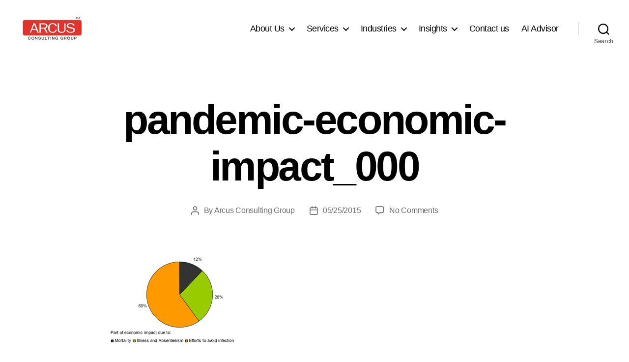

--- FILE ---
content_type: text/html; charset=UTF-8
request_url: https://arcusgroup.ca/industries/healthcare-and-life-sciences/arcus-pandemic-preparedness-audit/pandemic-economic-impact_000/
body_size: 16162
content:
<!DOCTYPE html>

<html class="no-js" lang="en-CA">

	<head>

		<meta charset="UTF-8">
		<meta name="viewport" content="width=device-width, initial-scale=1.0">

		<link rel="profile" href="https://gmpg.org/xfn/11">

		<title>pandemic-economic-impact_000 &#8211; Arcus Consulting Group</title>
<meta name='robots' content='max-image-preview:large' />
	<style>img:is([sizes="auto" i], [sizes^="auto," i]) { contain-intrinsic-size: 3000px 1500px }</style>
	<link rel='dns-prefetch' href='//www.googletagmanager.com' />
<link rel='dns-prefetch' href='//stats.wp.com' />
<link rel="alternate" type="application/rss+xml" title="Arcus Consulting Group &raquo; Feed" href="https://arcusgroup.ca/feed/" />
<link rel="alternate" type="application/rss+xml" title="Arcus Consulting Group &raquo; Comments Feed" href="https://arcusgroup.ca/comments/feed/" />
<link rel="alternate" type="application/rss+xml" title="Arcus Consulting Group &raquo; pandemic-economic-impact_000 Comments Feed" href="https://arcusgroup.ca/industries/healthcare-and-life-sciences/arcus-pandemic-preparedness-audit/pandemic-economic-impact_000/feed/" />
<script>
window._wpemojiSettings = {"baseUrl":"https:\/\/s.w.org\/images\/core\/emoji\/16.0.1\/72x72\/","ext":".png","svgUrl":"https:\/\/s.w.org\/images\/core\/emoji\/16.0.1\/svg\/","svgExt":".svg","source":{"concatemoji":"https:\/\/arcusgroup.ca\/wp-includes\/js\/wp-emoji-release.min.js?ver=6.8.3"}};
/*! This file is auto-generated */
!function(s,n){var o,i,e;function c(e){try{var t={supportTests:e,timestamp:(new Date).valueOf()};sessionStorage.setItem(o,JSON.stringify(t))}catch(e){}}function p(e,t,n){e.clearRect(0,0,e.canvas.width,e.canvas.height),e.fillText(t,0,0);var t=new Uint32Array(e.getImageData(0,0,e.canvas.width,e.canvas.height).data),a=(e.clearRect(0,0,e.canvas.width,e.canvas.height),e.fillText(n,0,0),new Uint32Array(e.getImageData(0,0,e.canvas.width,e.canvas.height).data));return t.every(function(e,t){return e===a[t]})}function u(e,t){e.clearRect(0,0,e.canvas.width,e.canvas.height),e.fillText(t,0,0);for(var n=e.getImageData(16,16,1,1),a=0;a<n.data.length;a++)if(0!==n.data[a])return!1;return!0}function f(e,t,n,a){switch(t){case"flag":return n(e,"\ud83c\udff3\ufe0f\u200d\u26a7\ufe0f","\ud83c\udff3\ufe0f\u200b\u26a7\ufe0f")?!1:!n(e,"\ud83c\udde8\ud83c\uddf6","\ud83c\udde8\u200b\ud83c\uddf6")&&!n(e,"\ud83c\udff4\udb40\udc67\udb40\udc62\udb40\udc65\udb40\udc6e\udb40\udc67\udb40\udc7f","\ud83c\udff4\u200b\udb40\udc67\u200b\udb40\udc62\u200b\udb40\udc65\u200b\udb40\udc6e\u200b\udb40\udc67\u200b\udb40\udc7f");case"emoji":return!a(e,"\ud83e\udedf")}return!1}function g(e,t,n,a){var r="undefined"!=typeof WorkerGlobalScope&&self instanceof WorkerGlobalScope?new OffscreenCanvas(300,150):s.createElement("canvas"),o=r.getContext("2d",{willReadFrequently:!0}),i=(o.textBaseline="top",o.font="600 32px Arial",{});return e.forEach(function(e){i[e]=t(o,e,n,a)}),i}function t(e){var t=s.createElement("script");t.src=e,t.defer=!0,s.head.appendChild(t)}"undefined"!=typeof Promise&&(o="wpEmojiSettingsSupports",i=["flag","emoji"],n.supports={everything:!0,everythingExceptFlag:!0},e=new Promise(function(e){s.addEventListener("DOMContentLoaded",e,{once:!0})}),new Promise(function(t){var n=function(){try{var e=JSON.parse(sessionStorage.getItem(o));if("object"==typeof e&&"number"==typeof e.timestamp&&(new Date).valueOf()<e.timestamp+604800&&"object"==typeof e.supportTests)return e.supportTests}catch(e){}return null}();if(!n){if("undefined"!=typeof Worker&&"undefined"!=typeof OffscreenCanvas&&"undefined"!=typeof URL&&URL.createObjectURL&&"undefined"!=typeof Blob)try{var e="postMessage("+g.toString()+"("+[JSON.stringify(i),f.toString(),p.toString(),u.toString()].join(",")+"));",a=new Blob([e],{type:"text/javascript"}),r=new Worker(URL.createObjectURL(a),{name:"wpTestEmojiSupports"});return void(r.onmessage=function(e){c(n=e.data),r.terminate(),t(n)})}catch(e){}c(n=g(i,f,p,u))}t(n)}).then(function(e){for(var t in e)n.supports[t]=e[t],n.supports.everything=n.supports.everything&&n.supports[t],"flag"!==t&&(n.supports.everythingExceptFlag=n.supports.everythingExceptFlag&&n.supports[t]);n.supports.everythingExceptFlag=n.supports.everythingExceptFlag&&!n.supports.flag,n.DOMReady=!1,n.readyCallback=function(){n.DOMReady=!0}}).then(function(){return e}).then(function(){var e;n.supports.everything||(n.readyCallback(),(e=n.source||{}).concatemoji?t(e.concatemoji):e.wpemoji&&e.twemoji&&(t(e.twemoji),t(e.wpemoji)))}))}((window,document),window._wpemojiSettings);
</script>
<style id='wp-emoji-styles-inline-css'>

	img.wp-smiley, img.emoji {
		display: inline !important;
		border: none !important;
		box-shadow: none !important;
		height: 1em !important;
		width: 1em !important;
		margin: 0 0.07em !important;
		vertical-align: -0.1em !important;
		background: none !important;
		padding: 0 !important;
	}
</style>
<link rel='stylesheet' id='wp-block-library-css' href='https://arcusgroup.ca/wp-includes/css/dist/block-library/style.min.css?ver=6.8.3' media='all' />
<style id='classic-theme-styles-inline-css'>
/*! This file is auto-generated */
.wp-block-button__link{color:#fff;background-color:#32373c;border-radius:9999px;box-shadow:none;text-decoration:none;padding:calc(.667em + 2px) calc(1.333em + 2px);font-size:1.125em}.wp-block-file__button{background:#32373c;color:#fff;text-decoration:none}
</style>
<link rel='stylesheet' id='mediaelement-css' href='https://arcusgroup.ca/wp-includes/js/mediaelement/mediaelementplayer-legacy.min.css?ver=4.2.17' media='all' />
<link rel='stylesheet' id='wp-mediaelement-css' href='https://arcusgroup.ca/wp-includes/js/mediaelement/wp-mediaelement.min.css?ver=6.8.3' media='all' />
<style id='jetpack-sharing-buttons-style-inline-css'>
.jetpack-sharing-buttons__services-list{display:flex;flex-direction:row;flex-wrap:wrap;gap:0;list-style-type:none;margin:5px;padding:0}.jetpack-sharing-buttons__services-list.has-small-icon-size{font-size:12px}.jetpack-sharing-buttons__services-list.has-normal-icon-size{font-size:16px}.jetpack-sharing-buttons__services-list.has-large-icon-size{font-size:24px}.jetpack-sharing-buttons__services-list.has-huge-icon-size{font-size:36px}@media print{.jetpack-sharing-buttons__services-list{display:none!important}}.editor-styles-wrapper .wp-block-jetpack-sharing-buttons{gap:0;padding-inline-start:0}ul.jetpack-sharing-buttons__services-list.has-background{padding:1.25em 2.375em}
</style>
<style id='global-styles-inline-css'>
:root{--wp--preset--aspect-ratio--square: 1;--wp--preset--aspect-ratio--4-3: 4/3;--wp--preset--aspect-ratio--3-4: 3/4;--wp--preset--aspect-ratio--3-2: 3/2;--wp--preset--aspect-ratio--2-3: 2/3;--wp--preset--aspect-ratio--16-9: 16/9;--wp--preset--aspect-ratio--9-16: 9/16;--wp--preset--color--black: #000000;--wp--preset--color--cyan-bluish-gray: #abb8c3;--wp--preset--color--white: #ffffff;--wp--preset--color--pale-pink: #f78da7;--wp--preset--color--vivid-red: #cf2e2e;--wp--preset--color--luminous-vivid-orange: #ff6900;--wp--preset--color--luminous-vivid-amber: #fcb900;--wp--preset--color--light-green-cyan: #7bdcb5;--wp--preset--color--vivid-green-cyan: #00d084;--wp--preset--color--pale-cyan-blue: #8ed1fc;--wp--preset--color--vivid-cyan-blue: #0693e3;--wp--preset--color--vivid-purple: #9b51e0;--wp--preset--color--accent: #6769de;--wp--preset--color--primary: #000000;--wp--preset--color--secondary: #6d6d6d;--wp--preset--color--subtle-background: #dbdbdb;--wp--preset--color--background: #ffffff;--wp--preset--gradient--vivid-cyan-blue-to-vivid-purple: linear-gradient(135deg,rgba(6,147,227,1) 0%,rgb(155,81,224) 100%);--wp--preset--gradient--light-green-cyan-to-vivid-green-cyan: linear-gradient(135deg,rgb(122,220,180) 0%,rgb(0,208,130) 100%);--wp--preset--gradient--luminous-vivid-amber-to-luminous-vivid-orange: linear-gradient(135deg,rgba(252,185,0,1) 0%,rgba(255,105,0,1) 100%);--wp--preset--gradient--luminous-vivid-orange-to-vivid-red: linear-gradient(135deg,rgba(255,105,0,1) 0%,rgb(207,46,46) 100%);--wp--preset--gradient--very-light-gray-to-cyan-bluish-gray: linear-gradient(135deg,rgb(238,238,238) 0%,rgb(169,184,195) 100%);--wp--preset--gradient--cool-to-warm-spectrum: linear-gradient(135deg,rgb(74,234,220) 0%,rgb(151,120,209) 20%,rgb(207,42,186) 40%,rgb(238,44,130) 60%,rgb(251,105,98) 80%,rgb(254,248,76) 100%);--wp--preset--gradient--blush-light-purple: linear-gradient(135deg,rgb(255,206,236) 0%,rgb(152,150,240) 100%);--wp--preset--gradient--blush-bordeaux: linear-gradient(135deg,rgb(254,205,165) 0%,rgb(254,45,45) 50%,rgb(107,0,62) 100%);--wp--preset--gradient--luminous-dusk: linear-gradient(135deg,rgb(255,203,112) 0%,rgb(199,81,192) 50%,rgb(65,88,208) 100%);--wp--preset--gradient--pale-ocean: linear-gradient(135deg,rgb(255,245,203) 0%,rgb(182,227,212) 50%,rgb(51,167,181) 100%);--wp--preset--gradient--electric-grass: linear-gradient(135deg,rgb(202,248,128) 0%,rgb(113,206,126) 100%);--wp--preset--gradient--midnight: linear-gradient(135deg,rgb(2,3,129) 0%,rgb(40,116,252) 100%);--wp--preset--font-size--small: 18px;--wp--preset--font-size--medium: 20px;--wp--preset--font-size--large: 26.25px;--wp--preset--font-size--x-large: 42px;--wp--preset--font-size--normal: 21px;--wp--preset--font-size--larger: 32px;--wp--preset--spacing--20: 0.44rem;--wp--preset--spacing--30: 0.67rem;--wp--preset--spacing--40: 1rem;--wp--preset--spacing--50: 1.5rem;--wp--preset--spacing--60: 2.25rem;--wp--preset--spacing--70: 3.38rem;--wp--preset--spacing--80: 5.06rem;--wp--preset--shadow--natural: 6px 6px 9px rgba(0, 0, 0, 0.2);--wp--preset--shadow--deep: 12px 12px 50px rgba(0, 0, 0, 0.4);--wp--preset--shadow--sharp: 6px 6px 0px rgba(0, 0, 0, 0.2);--wp--preset--shadow--outlined: 6px 6px 0px -3px rgba(255, 255, 255, 1), 6px 6px rgba(0, 0, 0, 1);--wp--preset--shadow--crisp: 6px 6px 0px rgba(0, 0, 0, 1);}:where(.is-layout-flex){gap: 0.5em;}:where(.is-layout-grid){gap: 0.5em;}body .is-layout-flex{display: flex;}.is-layout-flex{flex-wrap: wrap;align-items: center;}.is-layout-flex > :is(*, div){margin: 0;}body .is-layout-grid{display: grid;}.is-layout-grid > :is(*, div){margin: 0;}:where(.wp-block-columns.is-layout-flex){gap: 2em;}:where(.wp-block-columns.is-layout-grid){gap: 2em;}:where(.wp-block-post-template.is-layout-flex){gap: 1.25em;}:where(.wp-block-post-template.is-layout-grid){gap: 1.25em;}.has-black-color{color: var(--wp--preset--color--black) !important;}.has-cyan-bluish-gray-color{color: var(--wp--preset--color--cyan-bluish-gray) !important;}.has-white-color{color: var(--wp--preset--color--white) !important;}.has-pale-pink-color{color: var(--wp--preset--color--pale-pink) !important;}.has-vivid-red-color{color: var(--wp--preset--color--vivid-red) !important;}.has-luminous-vivid-orange-color{color: var(--wp--preset--color--luminous-vivid-orange) !important;}.has-luminous-vivid-amber-color{color: var(--wp--preset--color--luminous-vivid-amber) !important;}.has-light-green-cyan-color{color: var(--wp--preset--color--light-green-cyan) !important;}.has-vivid-green-cyan-color{color: var(--wp--preset--color--vivid-green-cyan) !important;}.has-pale-cyan-blue-color{color: var(--wp--preset--color--pale-cyan-blue) !important;}.has-vivid-cyan-blue-color{color: var(--wp--preset--color--vivid-cyan-blue) !important;}.has-vivid-purple-color{color: var(--wp--preset--color--vivid-purple) !important;}.has-black-background-color{background-color: var(--wp--preset--color--black) !important;}.has-cyan-bluish-gray-background-color{background-color: var(--wp--preset--color--cyan-bluish-gray) !important;}.has-white-background-color{background-color: var(--wp--preset--color--white) !important;}.has-pale-pink-background-color{background-color: var(--wp--preset--color--pale-pink) !important;}.has-vivid-red-background-color{background-color: var(--wp--preset--color--vivid-red) !important;}.has-luminous-vivid-orange-background-color{background-color: var(--wp--preset--color--luminous-vivid-orange) !important;}.has-luminous-vivid-amber-background-color{background-color: var(--wp--preset--color--luminous-vivid-amber) !important;}.has-light-green-cyan-background-color{background-color: var(--wp--preset--color--light-green-cyan) !important;}.has-vivid-green-cyan-background-color{background-color: var(--wp--preset--color--vivid-green-cyan) !important;}.has-pale-cyan-blue-background-color{background-color: var(--wp--preset--color--pale-cyan-blue) !important;}.has-vivid-cyan-blue-background-color{background-color: var(--wp--preset--color--vivid-cyan-blue) !important;}.has-vivid-purple-background-color{background-color: var(--wp--preset--color--vivid-purple) !important;}.has-black-border-color{border-color: var(--wp--preset--color--black) !important;}.has-cyan-bluish-gray-border-color{border-color: var(--wp--preset--color--cyan-bluish-gray) !important;}.has-white-border-color{border-color: var(--wp--preset--color--white) !important;}.has-pale-pink-border-color{border-color: var(--wp--preset--color--pale-pink) !important;}.has-vivid-red-border-color{border-color: var(--wp--preset--color--vivid-red) !important;}.has-luminous-vivid-orange-border-color{border-color: var(--wp--preset--color--luminous-vivid-orange) !important;}.has-luminous-vivid-amber-border-color{border-color: var(--wp--preset--color--luminous-vivid-amber) !important;}.has-light-green-cyan-border-color{border-color: var(--wp--preset--color--light-green-cyan) !important;}.has-vivid-green-cyan-border-color{border-color: var(--wp--preset--color--vivid-green-cyan) !important;}.has-pale-cyan-blue-border-color{border-color: var(--wp--preset--color--pale-cyan-blue) !important;}.has-vivid-cyan-blue-border-color{border-color: var(--wp--preset--color--vivid-cyan-blue) !important;}.has-vivid-purple-border-color{border-color: var(--wp--preset--color--vivid-purple) !important;}.has-vivid-cyan-blue-to-vivid-purple-gradient-background{background: var(--wp--preset--gradient--vivid-cyan-blue-to-vivid-purple) !important;}.has-light-green-cyan-to-vivid-green-cyan-gradient-background{background: var(--wp--preset--gradient--light-green-cyan-to-vivid-green-cyan) !important;}.has-luminous-vivid-amber-to-luminous-vivid-orange-gradient-background{background: var(--wp--preset--gradient--luminous-vivid-amber-to-luminous-vivid-orange) !important;}.has-luminous-vivid-orange-to-vivid-red-gradient-background{background: var(--wp--preset--gradient--luminous-vivid-orange-to-vivid-red) !important;}.has-very-light-gray-to-cyan-bluish-gray-gradient-background{background: var(--wp--preset--gradient--very-light-gray-to-cyan-bluish-gray) !important;}.has-cool-to-warm-spectrum-gradient-background{background: var(--wp--preset--gradient--cool-to-warm-spectrum) !important;}.has-blush-light-purple-gradient-background{background: var(--wp--preset--gradient--blush-light-purple) !important;}.has-blush-bordeaux-gradient-background{background: var(--wp--preset--gradient--blush-bordeaux) !important;}.has-luminous-dusk-gradient-background{background: var(--wp--preset--gradient--luminous-dusk) !important;}.has-pale-ocean-gradient-background{background: var(--wp--preset--gradient--pale-ocean) !important;}.has-electric-grass-gradient-background{background: var(--wp--preset--gradient--electric-grass) !important;}.has-midnight-gradient-background{background: var(--wp--preset--gradient--midnight) !important;}.has-small-font-size{font-size: var(--wp--preset--font-size--small) !important;}.has-medium-font-size{font-size: var(--wp--preset--font-size--medium) !important;}.has-large-font-size{font-size: var(--wp--preset--font-size--large) !important;}.has-x-large-font-size{font-size: var(--wp--preset--font-size--x-large) !important;}
:where(.wp-block-post-template.is-layout-flex){gap: 1.25em;}:where(.wp-block-post-template.is-layout-grid){gap: 1.25em;}
:where(.wp-block-columns.is-layout-flex){gap: 2em;}:where(.wp-block-columns.is-layout-grid){gap: 2em;}
:root :where(.wp-block-pullquote){font-size: 1.5em;line-height: 1.6;}
</style>
<link rel='stylesheet' id='wp-components-css' href='https://arcusgroup.ca/wp-includes/css/dist/components/style.min.css?ver=6.8.3' media='all' />
<link rel='stylesheet' id='godaddy-styles-css' href='https://arcusgroup.ca/wp-content/mu-plugins/vendor/wpex/godaddy-launch/includes/Dependencies/GoDaddy/Styles/build/latest.css?ver=2.0.2' media='all' />
<link rel='stylesheet' id='twentytwenty-style-css' href='https://arcusgroup.ca/wp-content/themes/twentytwenty/style.css?ver=3.0' media='all' />
<style id='twentytwenty-style-inline-css'>
.color-accent,.color-accent-hover:hover,.color-accent-hover:focus,:root .has-accent-color,.has-drop-cap:not(:focus):first-letter,.wp-block-button.is-style-outline,a { color: #6769de; }blockquote,.border-color-accent,.border-color-accent-hover:hover,.border-color-accent-hover:focus { border-color: #6769de; }button,.button,.faux-button,.wp-block-button__link,.wp-block-file .wp-block-file__button,input[type="button"],input[type="reset"],input[type="submit"],.bg-accent,.bg-accent-hover:hover,.bg-accent-hover:focus,:root .has-accent-background-color,.comment-reply-link { background-color: #6769de; }.fill-children-accent,.fill-children-accent * { fill: #6769de; }:root .has-background-color,button,.button,.faux-button,.wp-block-button__link,.wp-block-file__button,input[type="button"],input[type="reset"],input[type="submit"],.wp-block-button,.comment-reply-link,.has-background.has-primary-background-color:not(.has-text-color),.has-background.has-primary-background-color *:not(.has-text-color),.has-background.has-accent-background-color:not(.has-text-color),.has-background.has-accent-background-color *:not(.has-text-color) { color: #ffffff; }:root .has-background-background-color { background-color: #ffffff; }body,.entry-title a,:root .has-primary-color { color: #000000; }:root .has-primary-background-color { background-color: #000000; }cite,figcaption,.wp-caption-text,.post-meta,.entry-content .wp-block-archives li,.entry-content .wp-block-categories li,.entry-content .wp-block-latest-posts li,.wp-block-latest-comments__comment-date,.wp-block-latest-posts__post-date,.wp-block-embed figcaption,.wp-block-image figcaption,.wp-block-pullquote cite,.comment-metadata,.comment-respond .comment-notes,.comment-respond .logged-in-as,.pagination .dots,.entry-content hr:not(.has-background),hr.styled-separator,:root .has-secondary-color { color: #6d6d6d; }:root .has-secondary-background-color { background-color: #6d6d6d; }pre,fieldset,input,textarea,table,table *,hr { border-color: #dbdbdb; }caption,code,code,kbd,samp,.wp-block-table.is-style-stripes tbody tr:nth-child(odd),:root .has-subtle-background-background-color { background-color: #dbdbdb; }.wp-block-table.is-style-stripes { border-bottom-color: #dbdbdb; }.wp-block-latest-posts.is-grid li { border-top-color: #dbdbdb; }:root .has-subtle-background-color { color: #dbdbdb; }body:not(.overlay-header) .primary-menu > li > a,body:not(.overlay-header) .primary-menu > li > .icon,.modal-menu a,.footer-menu a, .footer-widgets a:where(:not(.wp-block-button__link)),#site-footer .wp-block-button.is-style-outline,.wp-block-pullquote:before,.singular:not(.overlay-header) .entry-header a,.archive-header a,.header-footer-group .color-accent,.header-footer-group .color-accent-hover:hover { color: #6769de; }.social-icons a,#site-footer button:not(.toggle),#site-footer .button,#site-footer .faux-button,#site-footer .wp-block-button__link,#site-footer .wp-block-file__button,#site-footer input[type="button"],#site-footer input[type="reset"],#site-footer input[type="submit"] { background-color: #6769de; }.social-icons a,body:not(.overlay-header) .primary-menu ul,.header-footer-group button,.header-footer-group .button,.header-footer-group .faux-button,.header-footer-group .wp-block-button:not(.is-style-outline) .wp-block-button__link,.header-footer-group .wp-block-file__button,.header-footer-group input[type="button"],.header-footer-group input[type="reset"],.header-footer-group input[type="submit"] { color: #ffffff; }#site-header,.footer-nav-widgets-wrapper,#site-footer,.menu-modal,.menu-modal-inner,.search-modal-inner,.archive-header,.singular .entry-header,.singular .featured-media:before,.wp-block-pullquote:before { background-color: #ffffff; }.header-footer-group,body:not(.overlay-header) #site-header .toggle,.menu-modal .toggle { color: #000000; }body:not(.overlay-header) .primary-menu ul { background-color: #000000; }body:not(.overlay-header) .primary-menu > li > ul:after { border-bottom-color: #000000; }body:not(.overlay-header) .primary-menu ul ul:after { border-left-color: #000000; }.site-description,body:not(.overlay-header) .toggle-inner .toggle-text,.widget .post-date,.widget .rss-date,.widget_archive li,.widget_categories li,.widget cite,.widget_pages li,.widget_meta li,.widget_nav_menu li,.powered-by-wordpress,.footer-credits .privacy-policy,.to-the-top,.singular .entry-header .post-meta,.singular:not(.overlay-header) .entry-header .post-meta a { color: #6d6d6d; }.header-footer-group pre,.header-footer-group fieldset,.header-footer-group input,.header-footer-group textarea,.header-footer-group table,.header-footer-group table *,.footer-nav-widgets-wrapper,#site-footer,.menu-modal nav *,.footer-widgets-outer-wrapper,.footer-top { border-color: #dbdbdb; }.header-footer-group table caption,body:not(.overlay-header) .header-inner .toggle-wrapper::before { background-color: #dbdbdb; }.overlay-header .header-inner { color: #7f7f7f; }.cover-header .entry-header * { color: #7f7f7f; }
</style>
<link rel='stylesheet' id='twentytwenty-fonts-css' href='https://arcusgroup.ca/wp-content/themes/twentytwenty/assets/css/font-inter.css?ver=3.0' media='all' />
<link rel='stylesheet' id='twentytwenty-print-style-css' href='https://arcusgroup.ca/wp-content/themes/twentytwenty/print.css?ver=3.0' media='print' />
<link rel='stylesheet' id='twentytwenty-jetpack-css' href='https://arcusgroup.ca/wp-content/plugins/jetpack/modules/theme-tools/compat/twentytwenty.css?ver=15.4' media='all' />
<style id='twentytwenty-jetpack-inline-css'>

	.infinite-scroll #site-content #infinite-handle span button,
	.infinite-scroll #site-content #infinite-handle span button:hover,
	.infinite-scroll #site-content #infinite-handle span button:focus {
		background: #6769de;
		color: #ffffff;
	}
	#site-content .entry-content div.sharedaddy h3.sd-title,
	#site-content .entry-content h3.sd-title,
	#site-content .entry-content #jp-relatedposts h3.jp-relatedposts-headline {
		color: #6d6d6d;
	}
	
</style>
<link rel='stylesheet' id='um_modal-css' href='https://arcusgroup.ca/wp-content/plugins/ultimate-member/assets/css/um-modal.min.css?ver=2.11.1' media='all' />
<link rel='stylesheet' id='um_ui-css' href='https://arcusgroup.ca/wp-content/plugins/ultimate-member/assets/libs/jquery-ui/jquery-ui.min.css?ver=1.13.2' media='all' />
<link rel='stylesheet' id='um_tipsy-css' href='https://arcusgroup.ca/wp-content/plugins/ultimate-member/assets/libs/tipsy/tipsy.min.css?ver=1.0.0a' media='all' />
<link rel='stylesheet' id='um_raty-css' href='https://arcusgroup.ca/wp-content/plugins/ultimate-member/assets/libs/raty/um-raty.min.css?ver=2.6.0' media='all' />
<link rel='stylesheet' id='select2-css' href='https://arcusgroup.ca/wp-content/plugins/ultimate-member/assets/libs/select2/select2.min.css?ver=4.0.13' media='all' />
<link rel='stylesheet' id='um_fileupload-css' href='https://arcusgroup.ca/wp-content/plugins/ultimate-member/assets/css/um-fileupload.min.css?ver=2.11.1' media='all' />
<link rel='stylesheet' id='um_confirm-css' href='https://arcusgroup.ca/wp-content/plugins/ultimate-member/assets/libs/um-confirm/um-confirm.min.css?ver=1.0' media='all' />
<link rel='stylesheet' id='um_datetime-css' href='https://arcusgroup.ca/wp-content/plugins/ultimate-member/assets/libs/pickadate/default.min.css?ver=3.6.2' media='all' />
<link rel='stylesheet' id='um_datetime_date-css' href='https://arcusgroup.ca/wp-content/plugins/ultimate-member/assets/libs/pickadate/default.date.min.css?ver=3.6.2' media='all' />
<link rel='stylesheet' id='um_datetime_time-css' href='https://arcusgroup.ca/wp-content/plugins/ultimate-member/assets/libs/pickadate/default.time.min.css?ver=3.6.2' media='all' />
<link rel='stylesheet' id='um_fonticons_ii-css' href='https://arcusgroup.ca/wp-content/plugins/ultimate-member/assets/libs/legacy/fonticons/fonticons-ii.min.css?ver=2.11.1' media='all' />
<link rel='stylesheet' id='um_fonticons_fa-css' href='https://arcusgroup.ca/wp-content/plugins/ultimate-member/assets/libs/legacy/fonticons/fonticons-fa.min.css?ver=2.11.1' media='all' />
<link rel='stylesheet' id='um_fontawesome-css' href='https://arcusgroup.ca/wp-content/plugins/ultimate-member/assets/css/um-fontawesome.min.css?ver=6.5.2' media='all' />
<link rel='stylesheet' id='um_common-css' href='https://arcusgroup.ca/wp-content/plugins/ultimate-member/assets/css/common.min.css?ver=2.11.1' media='all' />
<link rel='stylesheet' id='um_responsive-css' href='https://arcusgroup.ca/wp-content/plugins/ultimate-member/assets/css/um-responsive.min.css?ver=2.11.1' media='all' />
<link rel='stylesheet' id='um_styles-css' href='https://arcusgroup.ca/wp-content/plugins/ultimate-member/assets/css/um-styles.min.css?ver=2.11.1' media='all' />
<link rel='stylesheet' id='um_crop-css' href='https://arcusgroup.ca/wp-content/plugins/ultimate-member/assets/libs/cropper/cropper.min.css?ver=1.6.1' media='all' />
<link rel='stylesheet' id='um_profile-css' href='https://arcusgroup.ca/wp-content/plugins/ultimate-member/assets/css/um-profile.min.css?ver=2.11.1' media='all' />
<link rel='stylesheet' id='um_account-css' href='https://arcusgroup.ca/wp-content/plugins/ultimate-member/assets/css/um-account.min.css?ver=2.11.1' media='all' />
<link rel='stylesheet' id='um_misc-css' href='https://arcusgroup.ca/wp-content/plugins/ultimate-member/assets/css/um-misc.min.css?ver=2.11.1' media='all' />
<link rel='stylesheet' id='um_default_css-css' href='https://arcusgroup.ca/wp-content/plugins/ultimate-member/assets/css/um-old-default.min.css?ver=2.11.1' media='all' />
<script src="https://arcusgroup.ca/wp-content/themes/twentytwenty/assets/js/index.js?ver=3.0" id="twentytwenty-js-js" defer data-wp-strategy="defer"></script>

<!-- Google tag (gtag.js) snippet added by Site Kit -->
<!-- Google Analytics snippet added by Site Kit -->
<script src="https://www.googletagmanager.com/gtag/js?id=GT-PLHSS4Z" id="google_gtagjs-js" async></script>
<script id="google_gtagjs-js-after">
window.dataLayer = window.dataLayer || [];function gtag(){dataLayer.push(arguments);}
gtag("set","linker",{"domains":["arcusgroup.ca"]});
gtag("js", new Date());
gtag("set", "developer_id.dZTNiMT", true);
gtag("config", "GT-PLHSS4Z");
</script>
<script src="https://arcusgroup.ca/wp-includes/js/jquery/jquery.min.js?ver=3.7.1" id="jquery-core-js"></script>
<script src="https://arcusgroup.ca/wp-includes/js/jquery/jquery-migrate.min.js?ver=3.4.1" id="jquery-migrate-js"></script>
<script src="https://arcusgroup.ca/wp-content/plugins/ultimate-member/assets/js/um-gdpr.min.js?ver=2.11.1" id="um-gdpr-js"></script>
<link rel="https://api.w.org/" href="https://arcusgroup.ca/wp-json/" /><link rel="alternate" title="JSON" type="application/json" href="https://arcusgroup.ca/wp-json/wp/v2/media/3083" /><link rel="EditURI" type="application/rsd+xml" title="RSD" href="https://arcusgroup.ca/xmlrpc.php?rsd" />
<meta name="generator" content="WordPress 6.8.3" />
<link rel='shortlink' href='https://arcusgroup.ca/?p=3083' />
<link rel="alternate" title="oEmbed (JSON)" type="application/json+oembed" href="https://arcusgroup.ca/wp-json/oembed/1.0/embed?url=https%3A%2F%2Farcusgroup.ca%2Findustries%2Fhealthcare-and-life-sciences%2Farcus-pandemic-preparedness-audit%2Fpandemic-economic-impact_000%2F" />
<link rel="alternate" title="oEmbed (XML)" type="text/xml+oembed" href="https://arcusgroup.ca/wp-json/oembed/1.0/embed?url=https%3A%2F%2Farcusgroup.ca%2Findustries%2Fhealthcare-and-life-sciences%2Farcus-pandemic-preparedness-audit%2Fpandemic-economic-impact_000%2F&#038;format=xml" />
<meta name="generator" content="Site Kit by Google 1.171.0" />	<style>img#wpstats{display:none}</style>
		<script>
document.documentElement.className = document.documentElement.className.replace( 'no-js', 'js' );
//# sourceURL=twentytwenty_no_js_class
</script>
<style id="custom-background-css">
body.custom-background { background-color: #ffffff; }
</style>
	<link rel="icon" href="https://arcusgroup.ca/wp-content/uploads/2020/10/cropped-Arcus-header-32x32.jpg" sizes="32x32" />
<link rel="icon" href="https://arcusgroup.ca/wp-content/uploads/2020/10/cropped-Arcus-header-192x192.jpg" sizes="192x192" />
<link rel="apple-touch-icon" href="https://arcusgroup.ca/wp-content/uploads/2020/10/cropped-Arcus-header-180x180.jpg" />
<meta name="msapplication-TileImage" content="https://arcusgroup.ca/wp-content/uploads/2020/10/cropped-Arcus-header-270x270.jpg" />
		<style id="wp-custom-css">
			/* Arcus AI Gateway – Scoped to page-id-8809 */

/* Global link styling */
a {
  text-decoration: none !important;
  box-shadow: none !important;
  color: #7e7eed;
}

/* Gutenberg container constraint */
.entry-content > *:not(.alignwide):not(.alignfull):not(.alignleft):not(.alignright):not(.is-style-wide) {
  max-width: 87rem;
  width: calc(100% - 8rem);
}

/* Base layout and typography */
body {
  font-family: 'Segoe UI', sans-serif;
  background: #f5f7fa;
  color: #333;
}

/* Scope layout and tiles to Arcus AI Advisor page only */
.page-id-8809 .content,
.page-id-8809 .entry-content,
.page-id-8809 .arcus-ai-container,
.page-id-8809 body {
  max-width: 1200px !important;
  width: 100%;
  margin-left: auto !important;
  margin-right: auto !important;
  padding-left: 20px;
  padding-right: 20px;
  box-sizing: border-box;
}

/* Section and cluster headings */
.page-id-8809 .section {
  margin-bottom: 50px;
}
.page-id-8809 .section h2 {
  border-bottom: 2px solid #ddd;
  padding-bottom: 10px;
  margin-bottom: 20px;
  font-size: 3rem;
  color: #2c3e50;
}
.page-id-8809 .section h3 {
  font-size: 2.3rem;
  font-weight: 700;
  color: #2c3e50;
  margin-top: 30px;
}

/* Grid layout */
.page-id-8809 .tool-grid {
  display: grid;
  gap: 30px;
  grid-template-columns: repeat(4, 1fr);
}

/* GPT card styling */
.page-id-8809 .card {
  background: white;
  border-radius: 10px;
  padding: 20px;
  box-shadow: 0 2px 10px rgba(0, 0, 0, 0.07);
  transition: 0.2s ease;
  word-wrap: break-word;
  overflow-wrap: break-word;
  box-sizing: border-box;
}
.page-id-8809 .card:hover {
  transform: translateY(-5px);
  box-shadow: 0 4px 14px rgba(0, 0, 0, 0.1);
}
.page-id-8809 .card h3 {
  font-size: 1.6rem;
  font-weight: 600;
  color: #2c3e50;
  margin-top: 0;
  hyphens: auto;
}
.page-id-8809 .card p {
  font-size: 0.95em;
  color: #666;
  word-break: break-word;
  overflow-wrap: break-word;
}
.page-id-8809 .card a {
  display: inline-block;
  margin-top: 10px;
  text-decoration: none;
  background: #2980b9;
  color: white;
  padding: 10px 16px;
  border-radius: 6px;
  transition: background 0.2s;
}
.page-id-8809 .card a:hover {
  background: #1f6391;
}

/* Responsive adjustments */
@media (max-width: 992px) {
  .page-id-8809 .tool-grid {
    grid-template-columns: repeat(2, 1fr);
  }
}
@media (max-width: 600px) {
  .page-id-8809 .tool-grid {
    grid-template-columns: 1fr;
  }
  .page-id-8809 .card {
    padding: 15px;
  }
}

/* Prevent wrapping issues in WordPress columns */
.wp-block-column {
  word-wrap: break-word;
  overflow-wrap: break-word;
  box-sizing: border-box;
}
.wp-block-column p,
.wp-block-column h2 {
  overflow-wrap: break-word;
  word-break: break-word;
}
@media (max-width: 768px) {
  .wp-block-columns {
    flex-wrap: wrap !important;
  }
  .wp-block-column {
    flex-basis: 100% !important;
    max-width: 100% !important;
  }
}

		</style>
		
	</head>

	<body class="attachment wp-singular attachment-template-default attachmentid-3083 attachment-gif custom-background wp-custom-logo wp-embed-responsive wp-theme-twentytwenty singular enable-search-modal missing-post-thumbnail has-no-pagination showing-comments show-avatars footer-top-visible reduced-spacing">

		<a class="skip-link screen-reader-text" href="#site-content">Skip to the content</a>
		<header id="site-header" class="header-footer-group">

			<div class="header-inner section-inner">

				<div class="header-titles-wrapper">

					
						<button class="toggle search-toggle mobile-search-toggle" data-toggle-target=".search-modal" data-toggle-body-class="showing-search-modal" data-set-focus=".search-modal .search-field" aria-expanded="false">
							<span class="toggle-inner">
								<span class="toggle-icon">
									<svg class="svg-icon" aria-hidden="true" role="img" focusable="false" xmlns="http://www.w3.org/2000/svg" width="23" height="23" viewBox="0 0 23 23"><path d="M38.710696,48.0601792 L43,52.3494831 L41.3494831,54 L37.0601792,49.710696 C35.2632422,51.1481185 32.9839107,52.0076499 30.5038249,52.0076499 C24.7027226,52.0076499 20,47.3049272 20,41.5038249 C20,35.7027226 24.7027226,31 30.5038249,31 C36.3049272,31 41.0076499,35.7027226 41.0076499,41.5038249 C41.0076499,43.9839107 40.1481185,46.2632422 38.710696,48.0601792 Z M36.3875844,47.1716785 C37.8030221,45.7026647 38.6734666,43.7048964 38.6734666,41.5038249 C38.6734666,36.9918565 35.0157934,33.3341833 30.5038249,33.3341833 C25.9918565,33.3341833 22.3341833,36.9918565 22.3341833,41.5038249 C22.3341833,46.0157934 25.9918565,49.6734666 30.5038249,49.6734666 C32.7048964,49.6734666 34.7026647,48.8030221 36.1716785,47.3875844 C36.2023931,47.347638 36.2360451,47.3092237 36.2726343,47.2726343 C36.3092237,47.2360451 36.347638,47.2023931 36.3875844,47.1716785 Z" transform="translate(-20 -31)" /></svg>								</span>
								<span class="toggle-text">Search</span>
							</span>
						</button><!-- .search-toggle -->

					
					<div class="header-titles">

						<div class="site-logo faux-heading"><a href="https://arcusgroup.ca/" class="custom-logo-link" rel="home"><img width="133" height="60" src="https://arcusgroup.ca/wp-content/uploads/2015/03/cropped-arcuslogo_sm_0001.jpg" class="custom-logo" alt="Arcus Consulting Group" decoding="async" /></a><span class="screen-reader-text">Arcus Consulting Group</span></div>
					</div><!-- .header-titles -->

					<button class="toggle nav-toggle mobile-nav-toggle" data-toggle-target=".menu-modal"  data-toggle-body-class="showing-menu-modal" aria-expanded="false" data-set-focus=".close-nav-toggle">
						<span class="toggle-inner">
							<span class="toggle-icon">
								<svg class="svg-icon" aria-hidden="true" role="img" focusable="false" xmlns="http://www.w3.org/2000/svg" width="26" height="7" viewBox="0 0 26 7"><path fill-rule="evenodd" d="M332.5,45 C330.567003,45 329,43.4329966 329,41.5 C329,39.5670034 330.567003,38 332.5,38 C334.432997,38 336,39.5670034 336,41.5 C336,43.4329966 334.432997,45 332.5,45 Z M342,45 C340.067003,45 338.5,43.4329966 338.5,41.5 C338.5,39.5670034 340.067003,38 342,38 C343.932997,38 345.5,39.5670034 345.5,41.5 C345.5,43.4329966 343.932997,45 342,45 Z M351.5,45 C349.567003,45 348,43.4329966 348,41.5 C348,39.5670034 349.567003,38 351.5,38 C353.432997,38 355,39.5670034 355,41.5 C355,43.4329966 353.432997,45 351.5,45 Z" transform="translate(-329 -38)" /></svg>							</span>
							<span class="toggle-text">Menu</span>
						</span>
					</button><!-- .nav-toggle -->

				</div><!-- .header-titles-wrapper -->

				<div class="header-navigation-wrapper">

					
							<nav class="primary-menu-wrapper" aria-label="Horizontal">

								<ul class="primary-menu reset-list-style">

								<li id="menu-item-45" class="menu-item menu-item-type-post_type menu-item-object-page menu-item-has-children menu-item-45"><a href="https://arcusgroup.ca/about-us/">About Us</a><span class="icon"></span>
<ul class="sub-menu">
	<li id="menu-item-1049" class="menu-item menu-item-type-post_type menu-item-object-page menu-item-1049"><a href="https://arcusgroup.ca/about-us/why-arcus/">Why Arcus</a></li>
	<li id="menu-item-1050" class="menu-item menu-item-type-post_type menu-item-object-page menu-item-1050"><a href="https://arcusgroup.ca/about-us/best-practices-for-better-results/">Our Approach</a></li>
	<li id="menu-item-1052" class="menu-item menu-item-type-post_type menu-item-object-page menu-item-1052"><a href="https://arcusgroup.ca/growth-and-strategy-case-studies/">Client Successes</a></li>
	<li id="menu-item-3354" class="menu-item menu-item-type-post_type menu-item-object-page menu-item-has-children menu-item-3354"><a href="https://arcusgroup.ca/about-us/careers-tap-into-your-potential/">Careers</a><span class="icon"></span>
	<ul class="sub-menu">
		<li id="menu-item-7487" class="menu-item menu-item-type-post_type menu-item-object-page menu-item-7487"><a href="https://arcusgroup.ca/apply/">Apply</a></li>
	</ul>
</li>
</ul>
</li>
<li id="menu-item-435" class="menu-item menu-item-type-post_type menu-item-object-page menu-item-has-children menu-item-435"><a href="https://arcusgroup.ca/services/">Services</a><span class="icon"></span>
<ul class="sub-menu">
	<li id="menu-item-436" class="menu-item menu-item-type-post_type menu-item-object-page menu-item-has-children menu-item-436"><a href="https://arcusgroup.ca/services/growth-and-strategy/">Growth and Strategy</a><span class="icon"></span>
	<ul class="sub-menu">
		<li id="menu-item-437" class="menu-item menu-item-type-post_type menu-item-object-page menu-item-437"><a href="https://arcusgroup.ca/services/growth-and-strategy/capability-building/">Capability Building</a></li>
		<li id="menu-item-438" class="menu-item menu-item-type-post_type menu-item-object-page menu-item-438"><a href="https://arcusgroup.ca/services/growth-and-strategy/innovation/">Innovation Management</a></li>
		<li id="menu-item-439" class="menu-item menu-item-type-post_type menu-item-object-page menu-item-439"><a href="https://arcusgroup.ca/services/growth-and-strategy/market-research/">Market Research</a></li>
		<li id="menu-item-440" class="menu-item menu-item-type-post_type menu-item-object-page menu-item-440"><a href="https://arcusgroup.ca/services/growth-and-strategy/marketing-strategy/">Marketing strategy</a></li>
		<li id="menu-item-441" class="menu-item menu-item-type-post_type menu-item-object-page menu-item-441"><a href="https://arcusgroup.ca/services/growth-and-strategy/marketing-effectiveness/">Marketing Effectiveness</a></li>
		<li id="menu-item-443" class="menu-item menu-item-type-post_type menu-item-object-page menu-item-443"><a href="https://arcusgroup.ca/services/growth-and-strategy/strategy-planning/">Strategy Planning</a></li>
		<li id="menu-item-444" class="menu-item menu-item-type-post_type menu-item-object-page menu-item-444"><a href="https://arcusgroup.ca/services/growth-and-strategy/territory-sales-deployment/">Territory and Sales Deployment</a></li>
		<li id="menu-item-6727" class="menu-item menu-item-type-post_type menu-item-object-page menu-item-6727"><a href="https://arcusgroup.ca/regulatory-filing-consulting-services/">Regulatory Filings</a></li>
	</ul>
</li>
	<li id="menu-item-445" class="menu-item menu-item-type-post_type menu-item-object-page menu-item-has-children menu-item-445"><a href="https://arcusgroup.ca/services/human-resources/">Human Resources</a><span class="icon"></span>
	<ul class="sub-menu">
		<li id="menu-item-6513" class="menu-item menu-item-type-post_type menu-item-object-page menu-item-6513"><a href="https://arcusgroup.ca/ceo-excellence/">CEO Excellence</a></li>
		<li id="menu-item-8664" class="menu-item menu-item-type-post_type menu-item-object-page menu-item-8664"><a href="https://arcusgroup.ca/fractional-senior-positions/">Fractional Senior Positions</a></li>
		<li id="menu-item-446" class="menu-item menu-item-type-post_type menu-item-object-page menu-item-446"><a href="https://arcusgroup.ca/services/human-resources/board-director-recruitment/">Board Search</a></li>
		<li id="menu-item-447" class="menu-item menu-item-type-post_type menu-item-object-page menu-item-447"><a href="https://arcusgroup.ca/services/human-resources/board-governance/">Board Performance</a></li>
		<li id="menu-item-448" class="menu-item menu-item-type-post_type menu-item-object-page menu-item-448"><a href="https://arcusgroup.ca/services/human-resources/employee-effectiveness/">Employee Effectiveness</a></li>
		<li id="menu-item-1764" class="menu-item menu-item-type-post_type menu-item-object-page menu-item-1764"><a href="https://arcusgroup.ca/services/human-resources/executive-and-board-compensation/">Compensation</a></li>
		<li id="menu-item-449" class="menu-item menu-item-type-post_type menu-item-object-page menu-item-449"><a href="https://arcusgroup.ca/services/human-resources/ceo-performance-evaluations/">Executive/Staff Performance</a></li>
		<li id="menu-item-450" class="menu-item menu-item-type-post_type menu-item-object-page menu-item-450"><a href="https://arcusgroup.ca/services/human-resources/executive-rewards/">Executive Rewards</a></li>
		<li id="menu-item-451" class="menu-item menu-item-type-post_type menu-item-object-page menu-item-451"><a href="https://arcusgroup.ca/services/human-resources/executive-search/">Executive Search</a></li>
		<li id="menu-item-452" class="menu-item menu-item-type-post_type menu-item-object-page menu-item-452"><a href="https://arcusgroup.ca/services/human-resources/job-evaluations/">Job Evaluations</a></li>
		<li id="menu-item-453" class="menu-item menu-item-type-post_type menu-item-object-page menu-item-453"><a href="https://arcusgroup.ca/services/human-resources/leadership-training/">Leadership Training</a></li>
		<li id="menu-item-454" class="menu-item menu-item-type-post_type menu-item-object-page menu-item-454"><a href="https://arcusgroup.ca/services/human-resources/performance-management/">Performance Management</a></li>
	</ul>
</li>
	<li id="menu-item-463" class="menu-item menu-item-type-post_type menu-item-object-page menu-item-has-children menu-item-463"><a href="https://arcusgroup.ca/services/transformational-change/">Transformational Change</a><span class="icon"></span>
	<ul class="sub-menu">
		<li id="menu-item-464" class="menu-item menu-item-type-post_type menu-item-object-page menu-item-464"><a href="https://arcusgroup.ca/services/transformational-change/capacity-planning/">Capacity Planning</a></li>
		<li id="menu-item-7658" class="menu-item menu-item-type-post_type menu-item-object-page menu-item-7658"><a href="https://arcusgroup.ca/ai-consulting-services/">AI Consulting Services</a></li>
		<li id="menu-item-465" class="menu-item menu-item-type-post_type menu-item-object-page menu-item-465"><a href="https://arcusgroup.ca/services/transformational-change/change-management/">Change Management</a></li>
		<li id="menu-item-8538" class="menu-item menu-item-type-post_type menu-item-object-page menu-item-8538"><a href="https://arcusgroup.ca/culture-change-services/">Culture Change</a></li>
		<li id="menu-item-467" class="menu-item menu-item-type-post_type menu-item-object-page menu-item-467"><a href="https://arcusgroup.ca/services/transformational-change/operations/">Operations</a></li>
		<li id="menu-item-468" class="menu-item menu-item-type-post_type menu-item-object-page menu-item-468"><a href="https://arcusgroup.ca/services/transformational-change/organization-design/">Organization Design</a></li>
		<li id="menu-item-469" class="menu-item menu-item-type-post_type menu-item-object-page menu-item-469"><a href="https://arcusgroup.ca/services/transformational-change/private-equity/">Private Equity and M&#038;A</a></li>
		<li id="menu-item-470" class="menu-item menu-item-type-post_type menu-item-object-page menu-item-470"><a href="https://arcusgroup.ca/services/transformational-change/succession-planning/">Succession Planning</a></li>
		<li id="menu-item-7366" class="menu-item menu-item-type-post_type menu-item-object-page menu-item-7366"><a href="https://arcusgroup.ca/industries/renewables/sustainability-business-services-2/">Sustainability</a></li>
		<li id="menu-item-6875" class="menu-item menu-item-type-post_type menu-item-object-page menu-item-6875"><a href="https://arcusgroup.ca/privacy-impact-assessment-consultant-services/">Privacy</a></li>
		<li id="menu-item-462" class="menu-item menu-item-type-post_type menu-item-object-page menu-item-462"><a href="https://arcusgroup.ca/services/non-profit/strategy-planning/">Strategy Planning</a></li>
	</ul>
</li>
	<li id="menu-item-455" class="menu-item menu-item-type-post_type menu-item-object-page menu-item-has-children menu-item-455"><a href="https://arcusgroup.ca/services/non-profit/">Non-Profit and Public Sector</a><span class="icon"></span>
	<ul class="sub-menu">
		<li id="menu-item-456" class="menu-item menu-item-type-post_type menu-item-object-page menu-item-456"><a href="https://arcusgroup.ca/services/non-profit/associations/">Associations</a></li>
		<li id="menu-item-457" class="menu-item menu-item-type-post_type menu-item-object-page menu-item-457"><a href="https://arcusgroup.ca/services/non-profit/hospitalshealthcare/">Hospitals/Healthcare</a></li>
		<li id="menu-item-3340" class="menu-item menu-item-type-post_type menu-item-object-page menu-item-3340"><a href="https://arcusgroup.ca/services/non-profit/universities-and-colleges/">Universities and Colleges</a></li>
		<li id="menu-item-458" class="menu-item menu-item-type-post_type menu-item-object-page menu-item-458"><a href="https://arcusgroup.ca/services/non-profit/market-research/">Market Research</a></li>
		<li id="menu-item-459" class="menu-item menu-item-type-post_type menu-item-object-page menu-item-459"><a href="https://arcusgroup.ca/services/non-profit/non-profit-charities/">Non-profit Charities</a></li>
		<li id="menu-item-460" class="menu-item menu-item-type-post_type menu-item-object-page menu-item-460"><a href="https://arcusgroup.ca/services/non-profit/occupational-standards/">Occupational Standards</a></li>
		<li id="menu-item-461" class="menu-item menu-item-type-post_type menu-item-object-page menu-item-461"><a href="https://arcusgroup.ca/services/non-profit/program-audit/">Program Audit</a></li>
	</ul>
</li>
	<li id="menu-item-6757" class="menu-item menu-item-type-post_type menu-item-object-page menu-item-6757"><a href="https://arcusgroup.ca/facilitation-services/">Facilitation Services</a></li>
	<li id="menu-item-9229" class="menu-item menu-item-type-post_type menu-item-object-page menu-item-9229"><a href="https://arcusgroup.ca/trends-in-ai/">AI Portal</a></li>
</ul>
</li>
<li id="menu-item-349" class="menu-item menu-item-type-post_type menu-item-object-page menu-item-has-children menu-item-349"><a href="https://arcusgroup.ca/industries/">Industries</a><span class="icon"></span>
<ul class="sub-menu">
	<li id="menu-item-350" class="menu-item menu-item-type-post_type menu-item-object-page menu-item-350"><a href="https://arcusgroup.ca/industries/automotive/">Automotive</a></li>
	<li id="menu-item-351" class="menu-item menu-item-type-post_type menu-item-object-page menu-item-351"><a href="https://arcusgroup.ca/industries/consumer-products/">Consumer Products</a></li>
	<li id="menu-item-352" class="menu-item menu-item-type-post_type menu-item-object-page menu-item-352"><a href="https://arcusgroup.ca/industries/energy/">Energy</a></li>
	<li id="menu-item-353" class="menu-item menu-item-type-post_type menu-item-object-page menu-item-353"><a href="https://arcusgroup.ca/industries/financial-services/">Financial Services</a></li>
	<li id="menu-item-9797" class="menu-item menu-item-type-post_type menu-item-object-page menu-item-9797"><a href="https://arcusgroup.ca/government/">Government</a></li>
	<li id="menu-item-354" class="menu-item menu-item-type-post_type menu-item-object-page menu-item-354"><a href="https://arcusgroup.ca/industries/healthcare-and-life-sciences/">Healthcare and Life Sciences</a></li>
	<li id="menu-item-9758" class="menu-item menu-item-type-post_type menu-item-object-page menu-item-9758"><a href="https://arcusgroup.ca/manufacturing/">Manufacturing</a></li>
	<li id="menu-item-356" class="menu-item menu-item-type-post_type menu-item-object-page menu-item-356"><a href="https://arcusgroup.ca/industries/renewables/">Renewables</a></li>
	<li id="menu-item-357" class="menu-item menu-item-type-post_type menu-item-object-page menu-item-357"><a href="https://arcusgroup.ca/industries/retail/">Retail</a></li>
	<li id="menu-item-358" class="menu-item menu-item-type-post_type menu-item-object-page menu-item-358"><a href="https://arcusgroup.ca/industries/telecom/">Telecom and IT</a></li>
	<li id="menu-item-8175" class="menu-item menu-item-type-post_type menu-item-object-page menu-item-has-children menu-item-8175"><a href="https://arcusgroup.ca/hospitality-consulting-firm/">Hospitality</a><span class="icon"></span>
	<ul class="sub-menu">
		<li id="menu-item-8176" class="menu-item menu-item-type-post_type menu-item-object-page menu-item-8176"><a href="https://arcusgroup.ca/resort-consulting-firm/">Resorts</a></li>
		<li id="menu-item-8177" class="menu-item menu-item-type-post_type menu-item-object-page menu-item-8177"><a href="https://arcusgroup.ca/residential-community-consulting-firm/">Residential Communities</a></li>
		<li id="menu-item-8178" class="menu-item menu-item-type-post_type menu-item-object-page menu-item-8178"><a href="https://arcusgroup.ca/golf-leisure-consulting-firm/">Golf &#038; Leisure</a></li>
		<li id="menu-item-8179" class="menu-item menu-item-type-post_type menu-item-object-page menu-item-8179"><a href="https://arcusgroup.ca/private-club-consultants/">Private Clubs</a></li>
	</ul>
</li>
	<li id="menu-item-4175" class="menu-item menu-item-type-post_type menu-item-object-page menu-item-has-children menu-item-4175"><a href="https://arcusgroup.ca/services/non-profit/">Non-Profit and Public Sector</a><span class="icon"></span>
	<ul class="sub-menu">
		<li id="menu-item-8389" class="menu-item menu-item-type-post_type menu-item-object-page menu-item-8389"><a href="https://arcusgroup.ca/indigenous-consulting-in-canada/">Indigenous</a></li>
		<li id="menu-item-4178" class="menu-item menu-item-type-post_type menu-item-object-page menu-item-4178"><a href="https://arcusgroup.ca/services/non-profit/hospitalshealthcare/">Healthcare</a></li>
		<li id="menu-item-472" class="menu-item menu-item-type-post_type menu-item-object-page menu-item-472"><a href="https://arcusgroup.ca/services/non-profit/universities-and-colleges/">Universities and Colleges</a></li>
		<li id="menu-item-4176" class="menu-item menu-item-type-post_type menu-item-object-page menu-item-4176"><a href="https://arcusgroup.ca/services/non-profit/associations/">Associations</a></li>
		<li id="menu-item-4177" class="menu-item menu-item-type-post_type menu-item-object-page menu-item-4177"><a href="https://arcusgroup.ca/services/non-profit/non-profit-charities/">Charities</a></li>
	</ul>
</li>
</ul>
</li>
<li id="menu-item-42" class="menu-item menu-item-type-post_type menu-item-object-page menu-item-has-children menu-item-42"><a href="https://arcusgroup.ca/insights/">Insights</a><span class="icon"></span>
<ul class="sub-menu">
	<li id="menu-item-6630" class="menu-item menu-item-type-post_type menu-item-object-page menu-item-6630"><a href="https://arcusgroup.ca/insights/insights-from-innovative-leaders/leadership-viewpoint-and-ideas/">Viewpoint</a></li>
	<li id="menu-item-7893" class="menu-item menu-item-type-post_type menu-item-object-page menu-item-7893"><a href="https://arcusgroup.ca/manage-better/">People</a></li>
	<li id="menu-item-8016" class="menu-item menu-item-type-post_type menu-item-object-page menu-item-8016"><a href="https://arcusgroup.ca/manage-better-change/">Change</a></li>
	<li id="menu-item-7985" class="menu-item menu-item-type-post_type menu-item-object-page menu-item-7985"><a href="https://arcusgroup.ca/manage-better-strategy/">Strategy</a></li>
	<li id="menu-item-9292" class="menu-item menu-item-type-post_type menu-item-object-page menu-item-9292"><a href="https://arcusgroup.ca/ai/">AI</a></li>
</ul>
</li>
<li id="menu-item-46" class="menu-item menu-item-type-post_type menu-item-object-page menu-item-46"><a href="https://arcusgroup.ca/location-2/">Contact us</a></li>
<li id="menu-item-9186" class="menu-item menu-item-type-post_type menu-item-object-page menu-item-9186"><a href="https://arcusgroup.ca/arcus-ai-advisor-log-in/">AI Advisor</a></li>

								</ul>

							</nav><!-- .primary-menu-wrapper -->

						
						<div class="header-toggles hide-no-js">

						
							<div class="toggle-wrapper search-toggle-wrapper">

								<button class="toggle search-toggle desktop-search-toggle" data-toggle-target=".search-modal" data-toggle-body-class="showing-search-modal" data-set-focus=".search-modal .search-field" aria-expanded="false">
									<span class="toggle-inner">
										<svg class="svg-icon" aria-hidden="true" role="img" focusable="false" xmlns="http://www.w3.org/2000/svg" width="23" height="23" viewBox="0 0 23 23"><path d="M38.710696,48.0601792 L43,52.3494831 L41.3494831,54 L37.0601792,49.710696 C35.2632422,51.1481185 32.9839107,52.0076499 30.5038249,52.0076499 C24.7027226,52.0076499 20,47.3049272 20,41.5038249 C20,35.7027226 24.7027226,31 30.5038249,31 C36.3049272,31 41.0076499,35.7027226 41.0076499,41.5038249 C41.0076499,43.9839107 40.1481185,46.2632422 38.710696,48.0601792 Z M36.3875844,47.1716785 C37.8030221,45.7026647 38.6734666,43.7048964 38.6734666,41.5038249 C38.6734666,36.9918565 35.0157934,33.3341833 30.5038249,33.3341833 C25.9918565,33.3341833 22.3341833,36.9918565 22.3341833,41.5038249 C22.3341833,46.0157934 25.9918565,49.6734666 30.5038249,49.6734666 C32.7048964,49.6734666 34.7026647,48.8030221 36.1716785,47.3875844 C36.2023931,47.347638 36.2360451,47.3092237 36.2726343,47.2726343 C36.3092237,47.2360451 36.347638,47.2023931 36.3875844,47.1716785 Z" transform="translate(-20 -31)" /></svg>										<span class="toggle-text">Search</span>
									</span>
								</button><!-- .search-toggle -->

							</div>

							
						</div><!-- .header-toggles -->
						
				</div><!-- .header-navigation-wrapper -->

			</div><!-- .header-inner -->

			<div class="search-modal cover-modal header-footer-group" data-modal-target-string=".search-modal" role="dialog" aria-modal="true" aria-label="Search">

	<div class="search-modal-inner modal-inner">

		<div class="section-inner">

			<form role="search" aria-label="Search for:" method="get" class="search-form" action="https://arcusgroup.ca/">
	<label for="search-form-1">
		<span class="screen-reader-text">
			Search for:		</span>
		<input type="search" id="search-form-1" class="search-field" placeholder="Search &hellip;" value="" name="s" />
	</label>
	<input type="submit" class="search-submit" value="Search" />
</form>

			<button class="toggle search-untoggle close-search-toggle fill-children-current-color" data-toggle-target=".search-modal" data-toggle-body-class="showing-search-modal" data-set-focus=".search-modal .search-field">
				<span class="screen-reader-text">
					Close search				</span>
				<svg class="svg-icon" aria-hidden="true" role="img" focusable="false" xmlns="http://www.w3.org/2000/svg" width="16" height="16" viewBox="0 0 16 16"><polygon fill="" fill-rule="evenodd" points="6.852 7.649 .399 1.195 1.445 .149 7.899 6.602 14.352 .149 15.399 1.195 8.945 7.649 15.399 14.102 14.352 15.149 7.899 8.695 1.445 15.149 .399 14.102" /></svg>			</button><!-- .search-toggle -->

		</div><!-- .section-inner -->

	</div><!-- .search-modal-inner -->

</div><!-- .menu-modal -->

		</header><!-- #site-header -->

		
<div class="menu-modal cover-modal header-footer-group" data-modal-target-string=".menu-modal">

	<div class="menu-modal-inner modal-inner">

		<div class="menu-wrapper section-inner">

			<div class="menu-top">

				<button class="toggle close-nav-toggle fill-children-current-color" data-toggle-target=".menu-modal" data-toggle-body-class="showing-menu-modal" data-set-focus=".menu-modal">
					<span class="toggle-text">Close Menu</span>
					<svg class="svg-icon" aria-hidden="true" role="img" focusable="false" xmlns="http://www.w3.org/2000/svg" width="16" height="16" viewBox="0 0 16 16"><polygon fill="" fill-rule="evenodd" points="6.852 7.649 .399 1.195 1.445 .149 7.899 6.602 14.352 .149 15.399 1.195 8.945 7.649 15.399 14.102 14.352 15.149 7.899 8.695 1.445 15.149 .399 14.102" /></svg>				</button><!-- .nav-toggle -->

				
					<nav class="mobile-menu" aria-label="Mobile">

						<ul class="modal-menu reset-list-style">

						<li class="menu-item menu-item-type-post_type menu-item-object-page menu-item-has-children menu-item-45"><div class="ancestor-wrapper"><a href="https://arcusgroup.ca/about-us/">About Us</a><button class="toggle sub-menu-toggle fill-children-current-color" data-toggle-target=".menu-modal .menu-item-45 > .sub-menu" data-toggle-type="slidetoggle" data-toggle-duration="250" aria-expanded="false"><span class="screen-reader-text">Show sub menu</span><svg class="svg-icon" aria-hidden="true" role="img" focusable="false" xmlns="http://www.w3.org/2000/svg" width="20" height="12" viewBox="0 0 20 12"><polygon fill="" fill-rule="evenodd" points="1319.899 365.778 1327.678 358 1329.799 360.121 1319.899 370.021 1310 360.121 1312.121 358" transform="translate(-1310 -358)" /></svg></button></div><!-- .ancestor-wrapper -->
<ul class="sub-menu">
	<li class="menu-item menu-item-type-post_type menu-item-object-page menu-item-1049"><div class="ancestor-wrapper"><a href="https://arcusgroup.ca/about-us/why-arcus/">Why Arcus</a></div><!-- .ancestor-wrapper --></li>
	<li class="menu-item menu-item-type-post_type menu-item-object-page menu-item-1050"><div class="ancestor-wrapper"><a href="https://arcusgroup.ca/about-us/best-practices-for-better-results/">Our Approach</a></div><!-- .ancestor-wrapper --></li>
	<li class="menu-item menu-item-type-post_type menu-item-object-page menu-item-1052"><div class="ancestor-wrapper"><a href="https://arcusgroup.ca/growth-and-strategy-case-studies/">Client Successes</a></div><!-- .ancestor-wrapper --></li>
	<li class="menu-item menu-item-type-post_type menu-item-object-page menu-item-has-children menu-item-3354"><div class="ancestor-wrapper"><a href="https://arcusgroup.ca/about-us/careers-tap-into-your-potential/">Careers</a><button class="toggle sub-menu-toggle fill-children-current-color" data-toggle-target=".menu-modal .menu-item-3354 > .sub-menu" data-toggle-type="slidetoggle" data-toggle-duration="250" aria-expanded="false"><span class="screen-reader-text">Show sub menu</span><svg class="svg-icon" aria-hidden="true" role="img" focusable="false" xmlns="http://www.w3.org/2000/svg" width="20" height="12" viewBox="0 0 20 12"><polygon fill="" fill-rule="evenodd" points="1319.899 365.778 1327.678 358 1329.799 360.121 1319.899 370.021 1310 360.121 1312.121 358" transform="translate(-1310 -358)" /></svg></button></div><!-- .ancestor-wrapper -->
	<ul class="sub-menu">
		<li class="menu-item menu-item-type-post_type menu-item-object-page menu-item-7487"><div class="ancestor-wrapper"><a href="https://arcusgroup.ca/apply/">Apply</a></div><!-- .ancestor-wrapper --></li>
	</ul>
</li>
</ul>
</li>
<li class="menu-item menu-item-type-post_type menu-item-object-page menu-item-has-children menu-item-435"><div class="ancestor-wrapper"><a href="https://arcusgroup.ca/services/">Services</a><button class="toggle sub-menu-toggle fill-children-current-color" data-toggle-target=".menu-modal .menu-item-435 > .sub-menu" data-toggle-type="slidetoggle" data-toggle-duration="250" aria-expanded="false"><span class="screen-reader-text">Show sub menu</span><svg class="svg-icon" aria-hidden="true" role="img" focusable="false" xmlns="http://www.w3.org/2000/svg" width="20" height="12" viewBox="0 0 20 12"><polygon fill="" fill-rule="evenodd" points="1319.899 365.778 1327.678 358 1329.799 360.121 1319.899 370.021 1310 360.121 1312.121 358" transform="translate(-1310 -358)" /></svg></button></div><!-- .ancestor-wrapper -->
<ul class="sub-menu">
	<li class="menu-item menu-item-type-post_type menu-item-object-page menu-item-has-children menu-item-436"><div class="ancestor-wrapper"><a href="https://arcusgroup.ca/services/growth-and-strategy/">Growth and Strategy</a><button class="toggle sub-menu-toggle fill-children-current-color" data-toggle-target=".menu-modal .menu-item-436 > .sub-menu" data-toggle-type="slidetoggle" data-toggle-duration="250" aria-expanded="false"><span class="screen-reader-text">Show sub menu</span><svg class="svg-icon" aria-hidden="true" role="img" focusable="false" xmlns="http://www.w3.org/2000/svg" width="20" height="12" viewBox="0 0 20 12"><polygon fill="" fill-rule="evenodd" points="1319.899 365.778 1327.678 358 1329.799 360.121 1319.899 370.021 1310 360.121 1312.121 358" transform="translate(-1310 -358)" /></svg></button></div><!-- .ancestor-wrapper -->
	<ul class="sub-menu">
		<li class="menu-item menu-item-type-post_type menu-item-object-page menu-item-437"><div class="ancestor-wrapper"><a href="https://arcusgroup.ca/services/growth-and-strategy/capability-building/">Capability Building</a></div><!-- .ancestor-wrapper --></li>
		<li class="menu-item menu-item-type-post_type menu-item-object-page menu-item-438"><div class="ancestor-wrapper"><a href="https://arcusgroup.ca/services/growth-and-strategy/innovation/">Innovation Management</a></div><!-- .ancestor-wrapper --></li>
		<li class="menu-item menu-item-type-post_type menu-item-object-page menu-item-439"><div class="ancestor-wrapper"><a href="https://arcusgroup.ca/services/growth-and-strategy/market-research/">Market Research</a></div><!-- .ancestor-wrapper --></li>
		<li class="menu-item menu-item-type-post_type menu-item-object-page menu-item-440"><div class="ancestor-wrapper"><a href="https://arcusgroup.ca/services/growth-and-strategy/marketing-strategy/">Marketing strategy</a></div><!-- .ancestor-wrapper --></li>
		<li class="menu-item menu-item-type-post_type menu-item-object-page menu-item-441"><div class="ancestor-wrapper"><a href="https://arcusgroup.ca/services/growth-and-strategy/marketing-effectiveness/">Marketing Effectiveness</a></div><!-- .ancestor-wrapper --></li>
		<li class="menu-item menu-item-type-post_type menu-item-object-page menu-item-443"><div class="ancestor-wrapper"><a href="https://arcusgroup.ca/services/growth-and-strategy/strategy-planning/">Strategy Planning</a></div><!-- .ancestor-wrapper --></li>
		<li class="menu-item menu-item-type-post_type menu-item-object-page menu-item-444"><div class="ancestor-wrapper"><a href="https://arcusgroup.ca/services/growth-and-strategy/territory-sales-deployment/">Territory and Sales Deployment</a></div><!-- .ancestor-wrapper --></li>
		<li class="menu-item menu-item-type-post_type menu-item-object-page menu-item-6727"><div class="ancestor-wrapper"><a href="https://arcusgroup.ca/regulatory-filing-consulting-services/">Regulatory Filings</a></div><!-- .ancestor-wrapper --></li>
	</ul>
</li>
	<li class="menu-item menu-item-type-post_type menu-item-object-page menu-item-has-children menu-item-445"><div class="ancestor-wrapper"><a href="https://arcusgroup.ca/services/human-resources/">Human Resources</a><button class="toggle sub-menu-toggle fill-children-current-color" data-toggle-target=".menu-modal .menu-item-445 > .sub-menu" data-toggle-type="slidetoggle" data-toggle-duration="250" aria-expanded="false"><span class="screen-reader-text">Show sub menu</span><svg class="svg-icon" aria-hidden="true" role="img" focusable="false" xmlns="http://www.w3.org/2000/svg" width="20" height="12" viewBox="0 0 20 12"><polygon fill="" fill-rule="evenodd" points="1319.899 365.778 1327.678 358 1329.799 360.121 1319.899 370.021 1310 360.121 1312.121 358" transform="translate(-1310 -358)" /></svg></button></div><!-- .ancestor-wrapper -->
	<ul class="sub-menu">
		<li class="menu-item menu-item-type-post_type menu-item-object-page menu-item-6513"><div class="ancestor-wrapper"><a href="https://arcusgroup.ca/ceo-excellence/">CEO Excellence</a></div><!-- .ancestor-wrapper --></li>
		<li class="menu-item menu-item-type-post_type menu-item-object-page menu-item-8664"><div class="ancestor-wrapper"><a href="https://arcusgroup.ca/fractional-senior-positions/">Fractional Senior Positions</a></div><!-- .ancestor-wrapper --></li>
		<li class="menu-item menu-item-type-post_type menu-item-object-page menu-item-446"><div class="ancestor-wrapper"><a href="https://arcusgroup.ca/services/human-resources/board-director-recruitment/">Board Search</a></div><!-- .ancestor-wrapper --></li>
		<li class="menu-item menu-item-type-post_type menu-item-object-page menu-item-447"><div class="ancestor-wrapper"><a href="https://arcusgroup.ca/services/human-resources/board-governance/">Board Performance</a></div><!-- .ancestor-wrapper --></li>
		<li class="menu-item menu-item-type-post_type menu-item-object-page menu-item-448"><div class="ancestor-wrapper"><a href="https://arcusgroup.ca/services/human-resources/employee-effectiveness/">Employee Effectiveness</a></div><!-- .ancestor-wrapper --></li>
		<li class="menu-item menu-item-type-post_type menu-item-object-page menu-item-1764"><div class="ancestor-wrapper"><a href="https://arcusgroup.ca/services/human-resources/executive-and-board-compensation/">Compensation</a></div><!-- .ancestor-wrapper --></li>
		<li class="menu-item menu-item-type-post_type menu-item-object-page menu-item-449"><div class="ancestor-wrapper"><a href="https://arcusgroup.ca/services/human-resources/ceo-performance-evaluations/">Executive/Staff Performance</a></div><!-- .ancestor-wrapper --></li>
		<li class="menu-item menu-item-type-post_type menu-item-object-page menu-item-450"><div class="ancestor-wrapper"><a href="https://arcusgroup.ca/services/human-resources/executive-rewards/">Executive Rewards</a></div><!-- .ancestor-wrapper --></li>
		<li class="menu-item menu-item-type-post_type menu-item-object-page menu-item-451"><div class="ancestor-wrapper"><a href="https://arcusgroup.ca/services/human-resources/executive-search/">Executive Search</a></div><!-- .ancestor-wrapper --></li>
		<li class="menu-item menu-item-type-post_type menu-item-object-page menu-item-452"><div class="ancestor-wrapper"><a href="https://arcusgroup.ca/services/human-resources/job-evaluations/">Job Evaluations</a></div><!-- .ancestor-wrapper --></li>
		<li class="menu-item menu-item-type-post_type menu-item-object-page menu-item-453"><div class="ancestor-wrapper"><a href="https://arcusgroup.ca/services/human-resources/leadership-training/">Leadership Training</a></div><!-- .ancestor-wrapper --></li>
		<li class="menu-item menu-item-type-post_type menu-item-object-page menu-item-454"><div class="ancestor-wrapper"><a href="https://arcusgroup.ca/services/human-resources/performance-management/">Performance Management</a></div><!-- .ancestor-wrapper --></li>
	</ul>
</li>
	<li class="menu-item menu-item-type-post_type menu-item-object-page menu-item-has-children menu-item-463"><div class="ancestor-wrapper"><a href="https://arcusgroup.ca/services/transformational-change/">Transformational Change</a><button class="toggle sub-menu-toggle fill-children-current-color" data-toggle-target=".menu-modal .menu-item-463 > .sub-menu" data-toggle-type="slidetoggle" data-toggle-duration="250" aria-expanded="false"><span class="screen-reader-text">Show sub menu</span><svg class="svg-icon" aria-hidden="true" role="img" focusable="false" xmlns="http://www.w3.org/2000/svg" width="20" height="12" viewBox="0 0 20 12"><polygon fill="" fill-rule="evenodd" points="1319.899 365.778 1327.678 358 1329.799 360.121 1319.899 370.021 1310 360.121 1312.121 358" transform="translate(-1310 -358)" /></svg></button></div><!-- .ancestor-wrapper -->
	<ul class="sub-menu">
		<li class="menu-item menu-item-type-post_type menu-item-object-page menu-item-464"><div class="ancestor-wrapper"><a href="https://arcusgroup.ca/services/transformational-change/capacity-planning/">Capacity Planning</a></div><!-- .ancestor-wrapper --></li>
		<li class="menu-item menu-item-type-post_type menu-item-object-page menu-item-7658"><div class="ancestor-wrapper"><a href="https://arcusgroup.ca/ai-consulting-services/">AI Consulting Services</a></div><!-- .ancestor-wrapper --></li>
		<li class="menu-item menu-item-type-post_type menu-item-object-page menu-item-465"><div class="ancestor-wrapper"><a href="https://arcusgroup.ca/services/transformational-change/change-management/">Change Management</a></div><!-- .ancestor-wrapper --></li>
		<li class="menu-item menu-item-type-post_type menu-item-object-page menu-item-8538"><div class="ancestor-wrapper"><a href="https://arcusgroup.ca/culture-change-services/">Culture Change</a></div><!-- .ancestor-wrapper --></li>
		<li class="menu-item menu-item-type-post_type menu-item-object-page menu-item-467"><div class="ancestor-wrapper"><a href="https://arcusgroup.ca/services/transformational-change/operations/">Operations</a></div><!-- .ancestor-wrapper --></li>
		<li class="menu-item menu-item-type-post_type menu-item-object-page menu-item-468"><div class="ancestor-wrapper"><a href="https://arcusgroup.ca/services/transformational-change/organization-design/">Organization Design</a></div><!-- .ancestor-wrapper --></li>
		<li class="menu-item menu-item-type-post_type menu-item-object-page menu-item-469"><div class="ancestor-wrapper"><a href="https://arcusgroup.ca/services/transformational-change/private-equity/">Private Equity and M&#038;A</a></div><!-- .ancestor-wrapper --></li>
		<li class="menu-item menu-item-type-post_type menu-item-object-page menu-item-470"><div class="ancestor-wrapper"><a href="https://arcusgroup.ca/services/transformational-change/succession-planning/">Succession Planning</a></div><!-- .ancestor-wrapper --></li>
		<li class="menu-item menu-item-type-post_type menu-item-object-page menu-item-7366"><div class="ancestor-wrapper"><a href="https://arcusgroup.ca/industries/renewables/sustainability-business-services-2/">Sustainability</a></div><!-- .ancestor-wrapper --></li>
		<li class="menu-item menu-item-type-post_type menu-item-object-page menu-item-6875"><div class="ancestor-wrapper"><a href="https://arcusgroup.ca/privacy-impact-assessment-consultant-services/">Privacy</a></div><!-- .ancestor-wrapper --></li>
		<li class="menu-item menu-item-type-post_type menu-item-object-page menu-item-462"><div class="ancestor-wrapper"><a href="https://arcusgroup.ca/services/non-profit/strategy-planning/">Strategy Planning</a></div><!-- .ancestor-wrapper --></li>
	</ul>
</li>
	<li class="menu-item menu-item-type-post_type menu-item-object-page menu-item-has-children menu-item-455"><div class="ancestor-wrapper"><a href="https://arcusgroup.ca/services/non-profit/">Non-Profit and Public Sector</a><button class="toggle sub-menu-toggle fill-children-current-color" data-toggle-target=".menu-modal .menu-item-455 > .sub-menu" data-toggle-type="slidetoggle" data-toggle-duration="250" aria-expanded="false"><span class="screen-reader-text">Show sub menu</span><svg class="svg-icon" aria-hidden="true" role="img" focusable="false" xmlns="http://www.w3.org/2000/svg" width="20" height="12" viewBox="0 0 20 12"><polygon fill="" fill-rule="evenodd" points="1319.899 365.778 1327.678 358 1329.799 360.121 1319.899 370.021 1310 360.121 1312.121 358" transform="translate(-1310 -358)" /></svg></button></div><!-- .ancestor-wrapper -->
	<ul class="sub-menu">
		<li class="menu-item menu-item-type-post_type menu-item-object-page menu-item-456"><div class="ancestor-wrapper"><a href="https://arcusgroup.ca/services/non-profit/associations/">Associations</a></div><!-- .ancestor-wrapper --></li>
		<li class="menu-item menu-item-type-post_type menu-item-object-page menu-item-457"><div class="ancestor-wrapper"><a href="https://arcusgroup.ca/services/non-profit/hospitalshealthcare/">Hospitals/Healthcare</a></div><!-- .ancestor-wrapper --></li>
		<li class="menu-item menu-item-type-post_type menu-item-object-page menu-item-3340"><div class="ancestor-wrapper"><a href="https://arcusgroup.ca/services/non-profit/universities-and-colleges/">Universities and Colleges</a></div><!-- .ancestor-wrapper --></li>
		<li class="menu-item menu-item-type-post_type menu-item-object-page menu-item-458"><div class="ancestor-wrapper"><a href="https://arcusgroup.ca/services/non-profit/market-research/">Market Research</a></div><!-- .ancestor-wrapper --></li>
		<li class="menu-item menu-item-type-post_type menu-item-object-page menu-item-459"><div class="ancestor-wrapper"><a href="https://arcusgroup.ca/services/non-profit/non-profit-charities/">Non-profit Charities</a></div><!-- .ancestor-wrapper --></li>
		<li class="menu-item menu-item-type-post_type menu-item-object-page menu-item-460"><div class="ancestor-wrapper"><a href="https://arcusgroup.ca/services/non-profit/occupational-standards/">Occupational Standards</a></div><!-- .ancestor-wrapper --></li>
		<li class="menu-item menu-item-type-post_type menu-item-object-page menu-item-461"><div class="ancestor-wrapper"><a href="https://arcusgroup.ca/services/non-profit/program-audit/">Program Audit</a></div><!-- .ancestor-wrapper --></li>
	</ul>
</li>
	<li class="menu-item menu-item-type-post_type menu-item-object-page menu-item-6757"><div class="ancestor-wrapper"><a href="https://arcusgroup.ca/facilitation-services/">Facilitation Services</a></div><!-- .ancestor-wrapper --></li>
	<li class="menu-item menu-item-type-post_type menu-item-object-page menu-item-9229"><div class="ancestor-wrapper"><a href="https://arcusgroup.ca/trends-in-ai/">AI Portal</a></div><!-- .ancestor-wrapper --></li>
</ul>
</li>
<li class="menu-item menu-item-type-post_type menu-item-object-page menu-item-has-children menu-item-349"><div class="ancestor-wrapper"><a href="https://arcusgroup.ca/industries/">Industries</a><button class="toggle sub-menu-toggle fill-children-current-color" data-toggle-target=".menu-modal .menu-item-349 > .sub-menu" data-toggle-type="slidetoggle" data-toggle-duration="250" aria-expanded="false"><span class="screen-reader-text">Show sub menu</span><svg class="svg-icon" aria-hidden="true" role="img" focusable="false" xmlns="http://www.w3.org/2000/svg" width="20" height="12" viewBox="0 0 20 12"><polygon fill="" fill-rule="evenodd" points="1319.899 365.778 1327.678 358 1329.799 360.121 1319.899 370.021 1310 360.121 1312.121 358" transform="translate(-1310 -358)" /></svg></button></div><!-- .ancestor-wrapper -->
<ul class="sub-menu">
	<li class="menu-item menu-item-type-post_type menu-item-object-page menu-item-350"><div class="ancestor-wrapper"><a href="https://arcusgroup.ca/industries/automotive/">Automotive</a></div><!-- .ancestor-wrapper --></li>
	<li class="menu-item menu-item-type-post_type menu-item-object-page menu-item-351"><div class="ancestor-wrapper"><a href="https://arcusgroup.ca/industries/consumer-products/">Consumer Products</a></div><!-- .ancestor-wrapper --></li>
	<li class="menu-item menu-item-type-post_type menu-item-object-page menu-item-352"><div class="ancestor-wrapper"><a href="https://arcusgroup.ca/industries/energy/">Energy</a></div><!-- .ancestor-wrapper --></li>
	<li class="menu-item menu-item-type-post_type menu-item-object-page menu-item-353"><div class="ancestor-wrapper"><a href="https://arcusgroup.ca/industries/financial-services/">Financial Services</a></div><!-- .ancestor-wrapper --></li>
	<li class="menu-item menu-item-type-post_type menu-item-object-page menu-item-9797"><div class="ancestor-wrapper"><a href="https://arcusgroup.ca/government/">Government</a></div><!-- .ancestor-wrapper --></li>
	<li class="menu-item menu-item-type-post_type menu-item-object-page menu-item-354"><div class="ancestor-wrapper"><a href="https://arcusgroup.ca/industries/healthcare-and-life-sciences/">Healthcare and Life Sciences</a></div><!-- .ancestor-wrapper --></li>
	<li class="menu-item menu-item-type-post_type menu-item-object-page menu-item-9758"><div class="ancestor-wrapper"><a href="https://arcusgroup.ca/manufacturing/">Manufacturing</a></div><!-- .ancestor-wrapper --></li>
	<li class="menu-item menu-item-type-post_type menu-item-object-page menu-item-356"><div class="ancestor-wrapper"><a href="https://arcusgroup.ca/industries/renewables/">Renewables</a></div><!-- .ancestor-wrapper --></li>
	<li class="menu-item menu-item-type-post_type menu-item-object-page menu-item-357"><div class="ancestor-wrapper"><a href="https://arcusgroup.ca/industries/retail/">Retail</a></div><!-- .ancestor-wrapper --></li>
	<li class="menu-item menu-item-type-post_type menu-item-object-page menu-item-358"><div class="ancestor-wrapper"><a href="https://arcusgroup.ca/industries/telecom/">Telecom and IT</a></div><!-- .ancestor-wrapper --></li>
	<li class="menu-item menu-item-type-post_type menu-item-object-page menu-item-has-children menu-item-8175"><div class="ancestor-wrapper"><a href="https://arcusgroup.ca/hospitality-consulting-firm/">Hospitality</a><button class="toggle sub-menu-toggle fill-children-current-color" data-toggle-target=".menu-modal .menu-item-8175 > .sub-menu" data-toggle-type="slidetoggle" data-toggle-duration="250" aria-expanded="false"><span class="screen-reader-text">Show sub menu</span><svg class="svg-icon" aria-hidden="true" role="img" focusable="false" xmlns="http://www.w3.org/2000/svg" width="20" height="12" viewBox="0 0 20 12"><polygon fill="" fill-rule="evenodd" points="1319.899 365.778 1327.678 358 1329.799 360.121 1319.899 370.021 1310 360.121 1312.121 358" transform="translate(-1310 -358)" /></svg></button></div><!-- .ancestor-wrapper -->
	<ul class="sub-menu">
		<li class="menu-item menu-item-type-post_type menu-item-object-page menu-item-8176"><div class="ancestor-wrapper"><a href="https://arcusgroup.ca/resort-consulting-firm/">Resorts</a></div><!-- .ancestor-wrapper --></li>
		<li class="menu-item menu-item-type-post_type menu-item-object-page menu-item-8177"><div class="ancestor-wrapper"><a href="https://arcusgroup.ca/residential-community-consulting-firm/">Residential Communities</a></div><!-- .ancestor-wrapper --></li>
		<li class="menu-item menu-item-type-post_type menu-item-object-page menu-item-8178"><div class="ancestor-wrapper"><a href="https://arcusgroup.ca/golf-leisure-consulting-firm/">Golf &#038; Leisure</a></div><!-- .ancestor-wrapper --></li>
		<li class="menu-item menu-item-type-post_type menu-item-object-page menu-item-8179"><div class="ancestor-wrapper"><a href="https://arcusgroup.ca/private-club-consultants/">Private Clubs</a></div><!-- .ancestor-wrapper --></li>
	</ul>
</li>
	<li class="menu-item menu-item-type-post_type menu-item-object-page menu-item-has-children menu-item-4175"><div class="ancestor-wrapper"><a href="https://arcusgroup.ca/services/non-profit/">Non-Profit and Public Sector</a><button class="toggle sub-menu-toggle fill-children-current-color" data-toggle-target=".menu-modal .menu-item-4175 > .sub-menu" data-toggle-type="slidetoggle" data-toggle-duration="250" aria-expanded="false"><span class="screen-reader-text">Show sub menu</span><svg class="svg-icon" aria-hidden="true" role="img" focusable="false" xmlns="http://www.w3.org/2000/svg" width="20" height="12" viewBox="0 0 20 12"><polygon fill="" fill-rule="evenodd" points="1319.899 365.778 1327.678 358 1329.799 360.121 1319.899 370.021 1310 360.121 1312.121 358" transform="translate(-1310 -358)" /></svg></button></div><!-- .ancestor-wrapper -->
	<ul class="sub-menu">
		<li class="menu-item menu-item-type-post_type menu-item-object-page menu-item-8389"><div class="ancestor-wrapper"><a href="https://arcusgroup.ca/indigenous-consulting-in-canada/">Indigenous</a></div><!-- .ancestor-wrapper --></li>
		<li class="menu-item menu-item-type-post_type menu-item-object-page menu-item-4178"><div class="ancestor-wrapper"><a href="https://arcusgroup.ca/services/non-profit/hospitalshealthcare/">Healthcare</a></div><!-- .ancestor-wrapper --></li>
		<li class="menu-item menu-item-type-post_type menu-item-object-page menu-item-472"><div class="ancestor-wrapper"><a href="https://arcusgroup.ca/services/non-profit/universities-and-colleges/">Universities and Colleges</a></div><!-- .ancestor-wrapper --></li>
		<li class="menu-item menu-item-type-post_type menu-item-object-page menu-item-4176"><div class="ancestor-wrapper"><a href="https://arcusgroup.ca/services/non-profit/associations/">Associations</a></div><!-- .ancestor-wrapper --></li>
		<li class="menu-item menu-item-type-post_type menu-item-object-page menu-item-4177"><div class="ancestor-wrapper"><a href="https://arcusgroup.ca/services/non-profit/non-profit-charities/">Charities</a></div><!-- .ancestor-wrapper --></li>
	</ul>
</li>
</ul>
</li>
<li class="menu-item menu-item-type-post_type menu-item-object-page menu-item-has-children menu-item-42"><div class="ancestor-wrapper"><a href="https://arcusgroup.ca/insights/">Insights</a><button class="toggle sub-menu-toggle fill-children-current-color" data-toggle-target=".menu-modal .menu-item-42 > .sub-menu" data-toggle-type="slidetoggle" data-toggle-duration="250" aria-expanded="false"><span class="screen-reader-text">Show sub menu</span><svg class="svg-icon" aria-hidden="true" role="img" focusable="false" xmlns="http://www.w3.org/2000/svg" width="20" height="12" viewBox="0 0 20 12"><polygon fill="" fill-rule="evenodd" points="1319.899 365.778 1327.678 358 1329.799 360.121 1319.899 370.021 1310 360.121 1312.121 358" transform="translate(-1310 -358)" /></svg></button></div><!-- .ancestor-wrapper -->
<ul class="sub-menu">
	<li class="menu-item menu-item-type-post_type menu-item-object-page menu-item-6630"><div class="ancestor-wrapper"><a href="https://arcusgroup.ca/insights/insights-from-innovative-leaders/leadership-viewpoint-and-ideas/">Viewpoint</a></div><!-- .ancestor-wrapper --></li>
	<li class="menu-item menu-item-type-post_type menu-item-object-page menu-item-7893"><div class="ancestor-wrapper"><a href="https://arcusgroup.ca/manage-better/">People</a></div><!-- .ancestor-wrapper --></li>
	<li class="menu-item menu-item-type-post_type menu-item-object-page menu-item-8016"><div class="ancestor-wrapper"><a href="https://arcusgroup.ca/manage-better-change/">Change</a></div><!-- .ancestor-wrapper --></li>
	<li class="menu-item menu-item-type-post_type menu-item-object-page menu-item-7985"><div class="ancestor-wrapper"><a href="https://arcusgroup.ca/manage-better-strategy/">Strategy</a></div><!-- .ancestor-wrapper --></li>
	<li class="menu-item menu-item-type-post_type menu-item-object-page menu-item-9292"><div class="ancestor-wrapper"><a href="https://arcusgroup.ca/ai/">AI</a></div><!-- .ancestor-wrapper --></li>
</ul>
</li>
<li class="menu-item menu-item-type-post_type menu-item-object-page menu-item-46"><div class="ancestor-wrapper"><a href="https://arcusgroup.ca/location-2/">Contact us</a></div><!-- .ancestor-wrapper --></li>
<li class="menu-item menu-item-type-post_type menu-item-object-page menu-item-9186"><div class="ancestor-wrapper"><a href="https://arcusgroup.ca/arcus-ai-advisor-log-in/">AI Advisor</a></div><!-- .ancestor-wrapper --></li>

						</ul>

					</nav>

					
			</div><!-- .menu-top -->

			<div class="menu-bottom">

				
			</div><!-- .menu-bottom -->

		</div><!-- .menu-wrapper -->

	</div><!-- .menu-modal-inner -->

</div><!-- .menu-modal -->

<main id="site-content">

	
<article class="post-3083 attachment type-attachment status-inherit hentry" id="post-3083">

	
<header class="entry-header has-text-align-center header-footer-group">

	<div class="entry-header-inner section-inner medium">

		<h1 class="entry-title">pandemic-economic-impact_000</h1>
		<div class="post-meta-wrapper post-meta-single post-meta-single-top">

			<ul class="post-meta">

									<li class="post-author meta-wrapper">
						<span class="meta-icon">
							<span class="screen-reader-text">
								Post author							</span>
							<svg class="svg-icon" aria-hidden="true" role="img" focusable="false" xmlns="http://www.w3.org/2000/svg" width="18" height="20" viewBox="0 0 18 20"><path fill="" d="M18,19 C18,19.5522847 17.5522847,20 17,20 C16.4477153,20 16,19.5522847 16,19 L16,17 C16,15.3431458 14.6568542,14 13,14 L5,14 C3.34314575,14 2,15.3431458 2,17 L2,19 C2,19.5522847 1.55228475,20 1,20 C0.44771525,20 0,19.5522847 0,19 L0,17 C0,14.2385763 2.23857625,12 5,12 L13,12 C15.7614237,12 18,14.2385763 18,17 L18,19 Z M9,10 C6.23857625,10 4,7.76142375 4,5 C4,2.23857625 6.23857625,0 9,0 C11.7614237,0 14,2.23857625 14,5 C14,7.76142375 11.7614237,10 9,10 Z M9,8 C10.6568542,8 12,6.65685425 12,5 C12,3.34314575 10.6568542,2 9,2 C7.34314575,2 6,3.34314575 6,5 C6,6.65685425 7.34314575,8 9,8 Z" /></svg>						</span>
						<span class="meta-text">
							By <a href="https://arcusgroup.ca/author/wordpress_arcus/">Arcus Consulting Group</a>						</span>
					</li>
										<li class="post-date meta-wrapper">
						<span class="meta-icon">
							<span class="screen-reader-text">
								Post date							</span>
							<svg class="svg-icon" aria-hidden="true" role="img" focusable="false" xmlns="http://www.w3.org/2000/svg" width="18" height="19" viewBox="0 0 18 19"><path fill="" d="M4.60069444,4.09375 L3.25,4.09375 C2.47334957,4.09375 1.84375,4.72334957 1.84375,5.5 L1.84375,7.26736111 L16.15625,7.26736111 L16.15625,5.5 C16.15625,4.72334957 15.5266504,4.09375 14.75,4.09375 L13.3993056,4.09375 L13.3993056,4.55555556 C13.3993056,5.02154581 13.0215458,5.39930556 12.5555556,5.39930556 C12.0895653,5.39930556 11.7118056,5.02154581 11.7118056,4.55555556 L11.7118056,4.09375 L6.28819444,4.09375 L6.28819444,4.55555556 C6.28819444,5.02154581 5.9104347,5.39930556 5.44444444,5.39930556 C4.97845419,5.39930556 4.60069444,5.02154581 4.60069444,4.55555556 L4.60069444,4.09375 Z M6.28819444,2.40625 L11.7118056,2.40625 L11.7118056,1 C11.7118056,0.534009742 12.0895653,0.15625 12.5555556,0.15625 C13.0215458,0.15625 13.3993056,0.534009742 13.3993056,1 L13.3993056,2.40625 L14.75,2.40625 C16.4586309,2.40625 17.84375,3.79136906 17.84375,5.5 L17.84375,15.875 C17.84375,17.5836309 16.4586309,18.96875 14.75,18.96875 L3.25,18.96875 C1.54136906,18.96875 0.15625,17.5836309 0.15625,15.875 L0.15625,5.5 C0.15625,3.79136906 1.54136906,2.40625 3.25,2.40625 L4.60069444,2.40625 L4.60069444,1 C4.60069444,0.534009742 4.97845419,0.15625 5.44444444,0.15625 C5.9104347,0.15625 6.28819444,0.534009742 6.28819444,1 L6.28819444,2.40625 Z M1.84375,8.95486111 L1.84375,15.875 C1.84375,16.6516504 2.47334957,17.28125 3.25,17.28125 L14.75,17.28125 C15.5266504,17.28125 16.15625,16.6516504 16.15625,15.875 L16.15625,8.95486111 L1.84375,8.95486111 Z" /></svg>						</span>
						<span class="meta-text">
							<a href="https://arcusgroup.ca/industries/healthcare-and-life-sciences/arcus-pandemic-preparedness-audit/pandemic-economic-impact_000/">05/25/2015</a>
						</span>
					</li>
										<li class="post-comment-link meta-wrapper">
						<span class="meta-icon">
							<svg class="svg-icon" aria-hidden="true" role="img" focusable="false" xmlns="http://www.w3.org/2000/svg" width="19" height="19" viewBox="0 0 19 19"><path d="M9.43016863,13.2235931 C9.58624731,13.094699 9.7823475,13.0241935 9.98476849,13.0241935 L15.0564516,13.0241935 C15.8581553,13.0241935 16.5080645,12.3742843 16.5080645,11.5725806 L16.5080645,3.44354839 C16.5080645,2.64184472 15.8581553,1.99193548 15.0564516,1.99193548 L3.44354839,1.99193548 C2.64184472,1.99193548 1.99193548,2.64184472 1.99193548,3.44354839 L1.99193548,11.5725806 C1.99193548,12.3742843 2.64184472,13.0241935 3.44354839,13.0241935 L5.76612903,13.0241935 C6.24715123,13.0241935 6.63709677,13.4141391 6.63709677,13.8951613 L6.63709677,15.5301903 L9.43016863,13.2235931 Z M3.44354839,14.766129 C1.67980032,14.766129 0.25,13.3363287 0.25,11.5725806 L0.25,3.44354839 C0.25,1.67980032 1.67980032,0.25 3.44354839,0.25 L15.0564516,0.25 C16.8201997,0.25 18.25,1.67980032 18.25,3.44354839 L18.25,11.5725806 C18.25,13.3363287 16.8201997,14.766129 15.0564516,14.766129 L10.2979143,14.766129 L6.32072889,18.0506004 C5.75274472,18.5196577 4.89516129,18.1156602 4.89516129,17.3790323 L4.89516129,14.766129 L3.44354839,14.766129 Z" /></svg>						</span>
						<span class="meta-text">
							<a href="https://arcusgroup.ca/industries/healthcare-and-life-sciences/arcus-pandemic-preparedness-audit/pandemic-economic-impact_000/#respond">No Comments<span class="screen-reader-text"> on pandemic-economic-impact_000</span></a>						</span>
					</li>
					
			</ul><!-- .post-meta -->

		</div><!-- .post-meta-wrapper -->

		
	</div><!-- .entry-header-inner -->

</header><!-- .entry-header -->

	<div class="post-inner thin ">

		<div class="entry-content">

			<p class="attachment"><a href='https://arcusgroup.ca/wp-content/uploads/2015/05/pandemic-economic-impact_000.gif'><img fetchpriority="high" decoding="async" width="291" height="181" src="https://arcusgroup.ca/wp-content/uploads/2015/05/pandemic-economic-impact_000.gif" class="attachment-medium size-medium" alt="" /></a></p>

		</div><!-- .entry-content -->

	</div><!-- .post-inner -->

	<div class="section-inner">
		
	</div><!-- .section-inner -->

	
		<div class="comments-wrapper section-inner">

				<div id="respond" class="comment-respond">
		<h2 id="reply-title" class="comment-reply-title">Leave a Reply</h2><p class="must-log-in">You must be <a href="https://arcusgroup.ca/wp-login.php?redirect_to=https%3A%2F%2Farcusgroup.ca%2Findustries%2Fhealthcare-and-life-sciences%2Farcus-pandemic-preparedness-audit%2Fpandemic-economic-impact_000%2F">logged in</a> to post a comment.</p>	</div><!-- #respond -->
	
		</div><!-- .comments-wrapper -->

		
</article><!-- .post -->

</main><!-- #site-content -->


	<div class="footer-nav-widgets-wrapper header-footer-group">

		<div class="footer-inner section-inner">

							<div class="footer-top has-footer-menu">
					
						<nav aria-label="Footer" class="footer-menu-wrapper">

							<ul class="footer-menu reset-list-style">
															</ul>

						</nav><!-- .site-nav -->

														</div><!-- .footer-top -->

			
			
				<aside class="footer-widgets-outer-wrapper">

					<div class="footer-widgets-wrapper">

						
							<div class="footer-widgets column-one grid-item">
								<div class="widget widget_nav_menu"><div class="widget-content"><nav class="menu-menu-main-2-container" aria-label="Menu"><ul id="menu-menu-main-2" class="menu"><li id="menu-item-3504" class="menu-item menu-item-type-post_type menu-item-object-page menu-item-has-children menu-item-3504"><a href="https://arcusgroup.ca/services/">Services</a>
<ul class="sub-menu">
	<li id="menu-item-3505" class="menu-item menu-item-type-post_type menu-item-object-page menu-item-3505"><a href="https://arcusgroup.ca/services/growth-and-strategy/">Growth and Strategy</a></li>
	<li id="menu-item-3984" class="menu-item menu-item-type-post_type menu-item-object-page menu-item-3984"><a href="https://arcusgroup.ca/services/human-resources/">Human Resources</a></li>
	<li id="menu-item-3983" class="menu-item menu-item-type-post_type menu-item-object-page menu-item-3983"><a href="https://arcusgroup.ca/services/transformational-change/">Transformational Change</a></li>
	<li id="menu-item-3508" class="menu-item menu-item-type-post_type menu-item-object-page menu-item-3508"><a href="https://arcusgroup.ca/services/non-profit/market-research/">Market Research</a></li>
	<li id="menu-item-3991" class="menu-item menu-item-type-post_type menu-item-object-page menu-item-3991"><a href="https://arcusgroup.ca/services/non-profit/">Non-Profit</a></li>
	<li id="menu-item-3992" class="menu-item menu-item-type-post_type menu-item-object-page menu-item-3992"><a href="https://arcusgroup.ca/industries/public-sector/">Public Sector</a></li>
</ul>
</li>
<li id="menu-item-3985" class="menu-item menu-item-type-post_type menu-item-object-page menu-item-has-children menu-item-3985"><a href="https://arcusgroup.ca/insights/">Insights</a>
<ul class="sub-menu">
	<li id="menu-item-3986" class="menu-item menu-item-type-post_type menu-item-object-page menu-item-3986"><a href="https://arcusgroup.ca/services/growth-and-strategy/innovation/">Innovation Management</a></li>
	<li id="menu-item-3987" class="menu-item menu-item-type-post_type menu-item-object-page menu-item-3987"><a href="https://arcusgroup.ca/customer-insights/">Customer Insights  </a></li>
	<li id="menu-item-3988" class="menu-item menu-item-type-post_type menu-item-object-page menu-item-3988"><a href="https://arcusgroup.ca/services/transformational-change/culture-change/">Culture Change</a></li>
	<li id="menu-item-3989" class="menu-item menu-item-type-post_type menu-item-object-page menu-item-3989"><a href="https://arcusgroup.ca/services/transformational-change/capacity-planning/">Capacity Planning</a></li>
	<li id="menu-item-3990" class="menu-item menu-item-type-post_type menu-item-object-page menu-item-3990"><a href="https://arcusgroup.ca/services/transformational-change/change-management/">Change Management</a></li>
</ul>
</li>
</ul></nav></div></div><div class="widget widget_search"><div class="widget-content"><form role="search"  method="get" class="search-form" action="https://arcusgroup.ca/">
	<label for="search-form-2">
		<span class="screen-reader-text">
			Search for:		</span>
		<input type="search" id="search-form-2" class="search-field" placeholder="Search &hellip;" value="" name="s" />
	</label>
	<input type="submit" class="search-submit" value="Search" />
</form>
</div></div>							</div>

						
						
							<div class="footer-widgets column-two grid-item">
								<div class="widget widget_nav_menu"><div class="widget-content"><nav class="menu-menu-industries-container" aria-label="Menu"><ul id="menu-menu-industries" class="menu"><li id="menu-item-1362" class="menu-item menu-item-type-post_type menu-item-object-page menu-item-has-children menu-item-1362"><a href="https://arcusgroup.ca/industries/">Industries</a>
<ul class="sub-menu">
	<li id="menu-item-1363" class="menu-item menu-item-type-post_type menu-item-object-page menu-item-1363"><a href="https://arcusgroup.ca/industries/automotive/">Automotive</a></li>
	<li id="menu-item-1364" class="menu-item menu-item-type-post_type menu-item-object-page menu-item-1364"><a href="https://arcusgroup.ca/industries/consumer-products/">Consumer Products</a></li>
	<li id="menu-item-1365" class="menu-item menu-item-type-post_type menu-item-object-page menu-item-1365"><a href="https://arcusgroup.ca/industries/energy/">Energy</a></li>
	<li id="menu-item-1366" class="menu-item menu-item-type-post_type menu-item-object-page menu-item-1366"><a href="https://arcusgroup.ca/industries/financial-services/">Financial Services</a></li>
	<li id="menu-item-1367" class="menu-item menu-item-type-post_type menu-item-object-page menu-item-1367"><a href="https://arcusgroup.ca/industries/healthcare-and-life-sciences/">Healthcare and Life Sciences</a></li>
	<li id="menu-item-1369" class="menu-item menu-item-type-post_type menu-item-object-page menu-item-1369"><a href="https://arcusgroup.ca/services/non-profit/">Non-Profit and Public Sector</a></li>
	<li id="menu-item-1370" class="menu-item menu-item-type-post_type menu-item-object-page menu-item-1370"><a href="https://arcusgroup.ca/industries/renewables/">Renewables</a></li>
	<li id="menu-item-1371" class="menu-item menu-item-type-post_type menu-item-object-page menu-item-1371"><a href="https://arcusgroup.ca/industries/retail/">Retail</a></li>
	<li id="menu-item-1372" class="menu-item menu-item-type-post_type menu-item-object-page menu-item-1372"><a href="https://arcusgroup.ca/industries/telecom/">Telecom and IT</a></li>
	<li id="menu-item-1373" class="menu-item menu-item-type-post_type menu-item-object-page menu-item-1373"><a href="https://arcusgroup.ca/services/non-profit/universities-and-colleges/">Universities and Colleges</a></li>
</ul>
</li>
<li id="menu-item-5256" class="menu-item menu-item-type-post_type menu-item-object-page menu-item-has-children menu-item-5256"><a href="https://arcusgroup.ca/about-us/">About Us</a>
<ul class="sub-menu">
	<li id="menu-item-5257" class="menu-item menu-item-type-post_type menu-item-object-page menu-item-5257"><a href="https://arcusgroup.ca/about-us/why-arcus/">Why Arcus</a></li>
	<li id="menu-item-5258" class="menu-item menu-item-type-post_type menu-item-object-page menu-item-5258"><a href="https://arcusgroup.ca/growth-and-strategy-case-studies/">Client successes</a></li>
	<li id="menu-item-5259" class="menu-item menu-item-type-post_type menu-item-object-page menu-item-5259"><a href="https://arcusgroup.ca/about-us/consultants/">Consultants</a></li>
</ul>
</li>
</ul></nav></div></div>							</div>

						
					</div><!-- .footer-widgets-wrapper -->

				</aside><!-- .footer-widgets-outer-wrapper -->

			
		</div><!-- .footer-inner -->

	</div><!-- .footer-nav-widgets-wrapper -->

	
			<footer id="site-footer" class="header-footer-group">

				<div class="section-inner">

					<div class="footer-credits">

						<p class="footer-copyright">&copy;
							2026							<a href="https://arcusgroup.ca/">Arcus Consulting Group</a>
						</p><!-- .footer-copyright -->

						
						<p class="powered-by-wordpress">
							<a href="https://en-ca.wordpress.org/">
								Powered by WordPress							</a>
						</p><!-- .powered-by-wordpress -->

					</div><!-- .footer-credits -->

					<a class="to-the-top" href="#site-header">
						<span class="to-the-top-long">
							To the top <span class="arrow" aria-hidden="true">&uarr;</span>						</span><!-- .to-the-top-long -->
						<span class="to-the-top-short">
							Up <span class="arrow" aria-hidden="true">&uarr;</span>						</span><!-- .to-the-top-short -->
					</a><!-- .to-the-top -->

				</div><!-- .section-inner -->

			</footer><!-- #site-footer -->

		
<div id="um_upload_single" style="display:none;"></div>

<div id="um_view_photo" style="display:none;">
	<a href="javascript:void(0);" data-action="um_remove_modal" class="um-modal-close" aria-label="Close view photo modal">
		<i class="um-faicon-times"></i>
	</a>

	<div class="um-modal-body photo">
		<div class="um-modal-photo"></div>
	</div>
</div>
<script type="speculationrules">
{"prefetch":[{"source":"document","where":{"and":[{"href_matches":"\/*"},{"not":{"href_matches":["\/wp-*.php","\/wp-admin\/*","\/wp-content\/uploads\/*","\/wp-content\/*","\/wp-content\/plugins\/*","\/wp-content\/themes\/twentytwenty\/*","\/*\\?(.+)"]}},{"not":{"selector_matches":"a[rel~=\"nofollow\"]"}},{"not":{"selector_matches":".no-prefetch, .no-prefetch a"}}]},"eagerness":"conservative"}]}
</script>
<script src="https://arcusgroup.ca/wp-includes/js/underscore.min.js?ver=1.13.7" id="underscore-js"></script>
<script id="wp-util-js-extra">
var _wpUtilSettings = {"ajax":{"url":"\/wp-admin\/admin-ajax.php"}};
</script>
<script src="https://arcusgroup.ca/wp-includes/js/wp-util.min.js?ver=6.8.3" id="wp-util-js"></script>
<script src="https://arcusgroup.ca/wp-includes/js/dist/hooks.min.js?ver=4d63a3d491d11ffd8ac6" id="wp-hooks-js"></script>
<script src="https://arcusgroup.ca/wp-includes/js/dist/i18n.min.js?ver=5e580eb46a90c2b997e6" id="wp-i18n-js"></script>
<script id="wp-i18n-js-after">
wp.i18n.setLocaleData( { 'text direction\u0004ltr': [ 'ltr' ] } );
</script>
<script src="https://arcusgroup.ca/wp-content/plugins/ultimate-member/assets/libs/tipsy/tipsy.min.js?ver=1.0.0a" id="um_tipsy-js"></script>
<script src="https://arcusgroup.ca/wp-content/plugins/ultimate-member/assets/libs/um-confirm/um-confirm.min.js?ver=1.0" id="um_confirm-js"></script>
<script src="https://arcusgroup.ca/wp-content/plugins/ultimate-member/assets/libs/pickadate/picker.min.js?ver=3.6.2" id="um_datetime-js"></script>
<script src="https://arcusgroup.ca/wp-content/plugins/ultimate-member/assets/libs/pickadate/picker.date.min.js?ver=3.6.2" id="um_datetime_date-js"></script>
<script src="https://arcusgroup.ca/wp-content/plugins/ultimate-member/assets/libs/pickadate/picker.time.min.js?ver=3.6.2" id="um_datetime_time-js"></script>
<script id="um_common-js-extra">
var um_common_variables = {"locale":"en_CA"};
var um_common_variables = {"locale":"en_CA"};
</script>
<script src="https://arcusgroup.ca/wp-content/plugins/ultimate-member/assets/js/common.min.js?ver=2.11.1" id="um_common-js"></script>
<script src="https://arcusgroup.ca/wp-content/plugins/ultimate-member/assets/libs/cropper/cropper.min.js?ver=1.6.1" id="um_crop-js"></script>
<script id="um_frontend_common-js-extra">
var um_frontend_common_variables = [];
</script>
<script src="https://arcusgroup.ca/wp-content/plugins/ultimate-member/assets/js/common-frontend.min.js?ver=2.11.1" id="um_frontend_common-js"></script>
<script src="https://arcusgroup.ca/wp-content/plugins/ultimate-member/assets/js/um-modal.min.js?ver=2.11.1" id="um_modal-js"></script>
<script src="https://arcusgroup.ca/wp-content/plugins/ultimate-member/assets/libs/jquery-form/jquery-form.min.js?ver=2.11.1" id="um_jquery_form-js"></script>
<script src="https://arcusgroup.ca/wp-content/plugins/ultimate-member/assets/libs/fileupload/fileupload.js?ver=2.11.1" id="um_fileupload-js"></script>
<script src="https://arcusgroup.ca/wp-content/plugins/ultimate-member/assets/js/um-functions.min.js?ver=2.11.1" id="um_functions-js"></script>
<script src="https://arcusgroup.ca/wp-content/plugins/ultimate-member/assets/js/um-responsive.min.js?ver=2.11.1" id="um_responsive-js"></script>
<script src="https://arcusgroup.ca/wp-content/plugins/ultimate-member/assets/js/um-conditional.min.js?ver=2.11.1" id="um_conditional-js"></script>
<script src="https://arcusgroup.ca/wp-content/plugins/ultimate-member/assets/libs/select2/select2.full.min.js?ver=4.0.13" id="select2-js"></script>
<script src="https://arcusgroup.ca/wp-content/plugins/ultimate-member/assets/libs/select2/i18n/en.js?ver=4.0.13" id="um_select2_locale-js"></script>
<script src="https://arcusgroup.ca/wp-content/plugins/ultimate-member/assets/libs/raty/um-raty.min.js?ver=2.6.0" id="um_raty-js"></script>
<script id="um_scripts-js-extra">
var um_scripts = {"max_upload_size":"1073741824","nonce":"89b8857ef6"};
</script>
<script src="https://arcusgroup.ca/wp-content/plugins/ultimate-member/assets/js/um-scripts.min.js?ver=2.11.1" id="um_scripts-js"></script>
<script src="https://arcusgroup.ca/wp-content/plugins/ultimate-member/assets/js/um-profile.min.js?ver=2.11.1" id="um_profile-js"></script>
<script src="https://arcusgroup.ca/wp-content/plugins/ultimate-member/assets/js/um-account.min.js?ver=2.11.1" id="um_account-js"></script>
<script id="jetpack-stats-js-before">
_stq = window._stq || [];
_stq.push([ "view", {"v":"ext","blog":"250454872","post":"3083","tz":"-5","srv":"arcusgroup.ca","j":"1:15.4"} ]);
_stq.push([ "clickTrackerInit", "250454872", "3083" ]);
</script>
<script src="https://stats.wp.com/e-202605.js" id="jetpack-stats-js" defer data-wp-strategy="defer"></script>

	</body>
</html>
